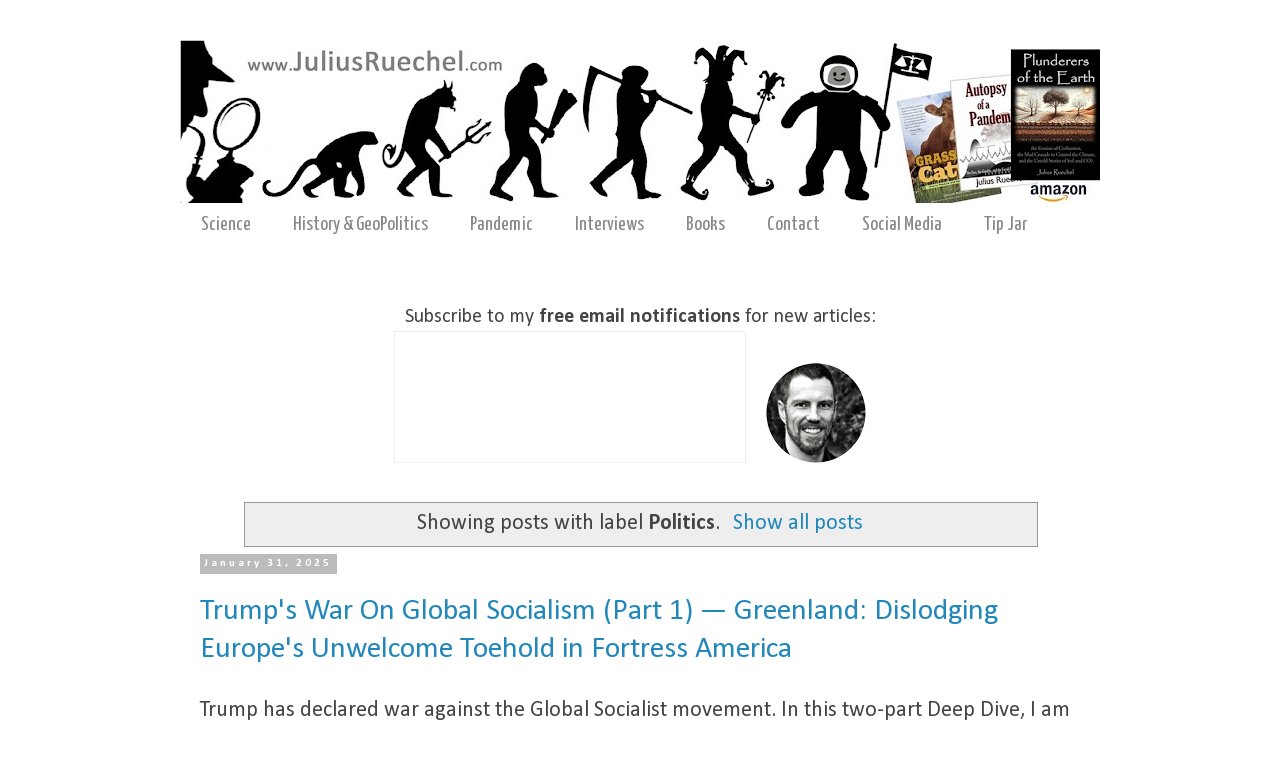

--- FILE ---
content_type: text/html; charset=UTF-8
request_url: https://www.juliusruechel.com/search/label/Politics?m=0
body_size: 32276
content:
<!DOCTYPE html>
<html class='v2' dir='ltr' lang='en' xmlns='http://www.w3.org/1999/xhtml' xmlns:b='http://www.google.com/2005/gml/b' xmlns:data='http://www.google.com/2005/gml/data' xmlns:expr='http://www.google.com/2005/gml/expr'>
<head>
<link href='https://www.blogger.com/static/v1/widgets/335934321-css_bundle_v2.css' rel='stylesheet' type='text/css'/>
<meta content='width=1100' name='viewport'/>
<meta content='PE2Awg5ZDJw93pkMkOCEsbDVXiNBvmDmUuOJuhUX1ys' name='google-site-verification'/>
<meta content='text/html; charset=UTF-8' http-equiv='Content-Type'/>
<meta content='blogger' name='generator'/>
<link href='https://www.juliusruechel.com/favicon.ico' rel='icon' type='image/x-icon'/>
<link href='https://www.juliusruechel.com/search/label/Politics' rel='canonical'/>
<link rel="alternate" type="application/atom+xml" title="Julius Ruechel - Atom" href="https://www.juliusruechel.com/feeds/posts/default" />
<link rel="alternate" type="application/rss+xml" title="Julius Ruechel - RSS" href="https://www.juliusruechel.com/feeds/posts/default?alt=rss" />
<link rel="service.post" type="application/atom+xml" title="Julius Ruechel - Atom" href="https://www.blogger.com/feeds/2072574530568270077/posts/default" />
<link rel="me" href="https://www.blogger.com/profile/03579974659807502772" />
<!--Can't find substitution for tag [blog.ieCssRetrofitLinks]-->
<meta content='Essays about our human journey from the trees to the stars. Topics: archaeology, geopolitics, climate, economics, psychology, geology, civilizations.' name='description'/>
<meta content='https://www.juliusruechel.com/search/label/Politics' property='og:url'/>
<meta content='Julius Ruechel' property='og:title'/>
<meta content='Essays about our human journey from the trees to the stars. Topics: archaeology, geopolitics, climate, economics, psychology, geology, civilizations.' property='og:description'/>
<title>Julius Ruechel: Politics</title>
<style type='text/css'>@font-face{font-family:'Calibri';font-style:normal;font-weight:400;font-display:swap;src:url(//fonts.gstatic.com/l/font?kit=J7afnpV-BGlaFfdAhLEY67FIEjg&skey=a1029226f80653a8&v=v15)format('woff2');unicode-range:U+0000-00FF,U+0131,U+0152-0153,U+02BB-02BC,U+02C6,U+02DA,U+02DC,U+0304,U+0308,U+0329,U+2000-206F,U+20AC,U+2122,U+2191,U+2193,U+2212,U+2215,U+FEFF,U+FFFD;}@font-face{font-family:'Calibri';font-style:normal;font-weight:700;font-display:swap;src:url(//fonts.gstatic.com/l/font?kit=J7aanpV-BGlaFfdAjAo9_pxqHxIZrCE&skey=cd2dd6afe6bf0eb2&v=v15)format('woff2');unicode-range:U+0000-00FF,U+0131,U+0152-0153,U+02BB-02BC,U+02C6,U+02DA,U+02DC,U+0304,U+0308,U+0329,U+2000-206F,U+20AC,U+2122,U+2191,U+2193,U+2212,U+2215,U+FEFF,U+FFFD;}@font-face{font-family:'Yanone Kaffeesatz';font-style:normal;font-weight:400;font-display:swap;src:url(//fonts.gstatic.com/s/yanonekaffeesatz/v32/3y9I6aknfjLm_3lMKjiMgmUUYBs04aUXNxt9gW2LIfto9tWZemGKKHD0VTtItvI.woff2)format('woff2');unicode-range:U+0460-052F,U+1C80-1C8A,U+20B4,U+2DE0-2DFF,U+A640-A69F,U+FE2E-FE2F;}@font-face{font-family:'Yanone Kaffeesatz';font-style:normal;font-weight:400;font-display:swap;src:url(//fonts.gstatic.com/s/yanonekaffeesatz/v32/3y9I6aknfjLm_3lMKjiMgmUUYBs04aUXNxt9gW2LIfto9tWZc2GKKHD0VTtItvI.woff2)format('woff2');unicode-range:U+0301,U+0400-045F,U+0490-0491,U+04B0-04B1,U+2116;}@font-face{font-family:'Yanone Kaffeesatz';font-style:normal;font-weight:400;font-display:swap;src:url(//fonts.gstatic.com/s/yanonekaffeesatz/v32/3y9I6aknfjLm_3lMKjiMgmUUYBs04aUXNxt9gW2LIfto9tWZC2GKKHD0VTtItvI.woff2)format('woff2');unicode-range:U+0302-0303,U+0305,U+0307-0308,U+0310,U+0312,U+0315,U+031A,U+0326-0327,U+032C,U+032F-0330,U+0332-0333,U+0338,U+033A,U+0346,U+034D,U+0391-03A1,U+03A3-03A9,U+03B1-03C9,U+03D1,U+03D5-03D6,U+03F0-03F1,U+03F4-03F5,U+2016-2017,U+2034-2038,U+203C,U+2040,U+2043,U+2047,U+2050,U+2057,U+205F,U+2070-2071,U+2074-208E,U+2090-209C,U+20D0-20DC,U+20E1,U+20E5-20EF,U+2100-2112,U+2114-2115,U+2117-2121,U+2123-214F,U+2190,U+2192,U+2194-21AE,U+21B0-21E5,U+21F1-21F2,U+21F4-2211,U+2213-2214,U+2216-22FF,U+2308-230B,U+2310,U+2319,U+231C-2321,U+2336-237A,U+237C,U+2395,U+239B-23B7,U+23D0,U+23DC-23E1,U+2474-2475,U+25AF,U+25B3,U+25B7,U+25BD,U+25C1,U+25CA,U+25CC,U+25FB,U+266D-266F,U+27C0-27FF,U+2900-2AFF,U+2B0E-2B11,U+2B30-2B4C,U+2BFE,U+3030,U+FF5B,U+FF5D,U+1D400-1D7FF,U+1EE00-1EEFF;}@font-face{font-family:'Yanone Kaffeesatz';font-style:normal;font-weight:400;font-display:swap;src:url(//fonts.gstatic.com/s/yanonekaffeesatz/v32/3y9I6aknfjLm_3lMKjiMgmUUYBs04aUXNxt9gW2LIfto9tWZGWGKKHD0VTtItvI.woff2)format('woff2');unicode-range:U+0001-000C,U+000E-001F,U+007F-009F,U+20DD-20E0,U+20E2-20E4,U+2150-218F,U+2190,U+2192,U+2194-2199,U+21AF,U+21E6-21F0,U+21F3,U+2218-2219,U+2299,U+22C4-22C6,U+2300-243F,U+2440-244A,U+2460-24FF,U+25A0-27BF,U+2800-28FF,U+2921-2922,U+2981,U+29BF,U+29EB,U+2B00-2BFF,U+4DC0-4DFF,U+FFF9-FFFB,U+10140-1018E,U+10190-1019C,U+101A0,U+101D0-101FD,U+102E0-102FB,U+10E60-10E7E,U+1D2C0-1D2D3,U+1D2E0-1D37F,U+1F000-1F0FF,U+1F100-1F1AD,U+1F1E6-1F1FF,U+1F30D-1F30F,U+1F315,U+1F31C,U+1F31E,U+1F320-1F32C,U+1F336,U+1F378,U+1F37D,U+1F382,U+1F393-1F39F,U+1F3A7-1F3A8,U+1F3AC-1F3AF,U+1F3C2,U+1F3C4-1F3C6,U+1F3CA-1F3CE,U+1F3D4-1F3E0,U+1F3ED,U+1F3F1-1F3F3,U+1F3F5-1F3F7,U+1F408,U+1F415,U+1F41F,U+1F426,U+1F43F,U+1F441-1F442,U+1F444,U+1F446-1F449,U+1F44C-1F44E,U+1F453,U+1F46A,U+1F47D,U+1F4A3,U+1F4B0,U+1F4B3,U+1F4B9,U+1F4BB,U+1F4BF,U+1F4C8-1F4CB,U+1F4D6,U+1F4DA,U+1F4DF,U+1F4E3-1F4E6,U+1F4EA-1F4ED,U+1F4F7,U+1F4F9-1F4FB,U+1F4FD-1F4FE,U+1F503,U+1F507-1F50B,U+1F50D,U+1F512-1F513,U+1F53E-1F54A,U+1F54F-1F5FA,U+1F610,U+1F650-1F67F,U+1F687,U+1F68D,U+1F691,U+1F694,U+1F698,U+1F6AD,U+1F6B2,U+1F6B9-1F6BA,U+1F6BC,U+1F6C6-1F6CF,U+1F6D3-1F6D7,U+1F6E0-1F6EA,U+1F6F0-1F6F3,U+1F6F7-1F6FC,U+1F700-1F7FF,U+1F800-1F80B,U+1F810-1F847,U+1F850-1F859,U+1F860-1F887,U+1F890-1F8AD,U+1F8B0-1F8BB,U+1F8C0-1F8C1,U+1F900-1F90B,U+1F93B,U+1F946,U+1F984,U+1F996,U+1F9E9,U+1FA00-1FA6F,U+1FA70-1FA7C,U+1FA80-1FA89,U+1FA8F-1FAC6,U+1FACE-1FADC,U+1FADF-1FAE9,U+1FAF0-1FAF8,U+1FB00-1FBFF;}@font-face{font-family:'Yanone Kaffeesatz';font-style:normal;font-weight:400;font-display:swap;src:url(//fonts.gstatic.com/s/yanonekaffeesatz/v32/3y9I6aknfjLm_3lMKjiMgmUUYBs04aUXNxt9gW2LIfto9tWZeGGKKHD0VTtItvI.woff2)format('woff2');unicode-range:U+0102-0103,U+0110-0111,U+0128-0129,U+0168-0169,U+01A0-01A1,U+01AF-01B0,U+0300-0301,U+0303-0304,U+0308-0309,U+0323,U+0329,U+1EA0-1EF9,U+20AB;}@font-face{font-family:'Yanone Kaffeesatz';font-style:normal;font-weight:400;font-display:swap;src:url(//fonts.gstatic.com/s/yanonekaffeesatz/v32/3y9I6aknfjLm_3lMKjiMgmUUYBs04aUXNxt9gW2LIfto9tWZeWGKKHD0VTtItvI.woff2)format('woff2');unicode-range:U+0100-02BA,U+02BD-02C5,U+02C7-02CC,U+02CE-02D7,U+02DD-02FF,U+0304,U+0308,U+0329,U+1D00-1DBF,U+1E00-1E9F,U+1EF2-1EFF,U+2020,U+20A0-20AB,U+20AD-20C0,U+2113,U+2C60-2C7F,U+A720-A7FF;}@font-face{font-family:'Yanone Kaffeesatz';font-style:normal;font-weight:400;font-display:swap;src:url(//fonts.gstatic.com/s/yanonekaffeesatz/v32/3y9I6aknfjLm_3lMKjiMgmUUYBs04aUXNxt9gW2LIfto9tWZd2GKKHD0VTtI.woff2)format('woff2');unicode-range:U+0000-00FF,U+0131,U+0152-0153,U+02BB-02BC,U+02C6,U+02DA,U+02DC,U+0304,U+0308,U+0329,U+2000-206F,U+20AC,U+2122,U+2191,U+2193,U+2212,U+2215,U+FEFF,U+FFFD;}</style>
<style id='page-skin-1' type='text/css'><!--
/*
-----------------------------------------------
Blogger Template Style
Name:     Simple
Designer: Blogger
URL:      www.blogger.com
----------------------------------------------- */
/* Variable definitions
====================
<Variable name="keycolor" description="Main Color" type="color" default="#66bbdd"/>
<Group description="Page Text" selector="body">
<Variable name="body.font" description="Font" type="font"
default="normal normal 12px Arial, Tahoma, Helvetica, FreeSans, sans-serif"/>
<Variable name="body.text.color" description="Text Color" type="color" default="#222222"/>
</Group>
<Group description="Backgrounds" selector=".body-fauxcolumns-outer">
<Variable name="body.background.color" description="Outer Background" type="color" default="#66bbdd"/>
<Variable name="content.background.color" description="Main Background" type="color" default="#ffffff"/>
<Variable name="header.background.color" description="Header Background" type="color" default="transparent"/>
</Group>
<Group description="Links" selector=".main-outer">
<Variable name="link.color" description="Link Color" type="color" default="#2288bb"/>
<Variable name="link.visited.color" description="Visited Color" type="color" default="#888888"/>
<Variable name="link.hover.color" description="Hover Color" type="color" default="#33aaff"/>
</Group>
<Group description="Blog Title" selector=".header h1">
<Variable name="header.font" description="Font" type="font"
default="normal normal 60px Arial, Tahoma, Helvetica, FreeSans, sans-serif"/>
<Variable name="header.text.color" description="Title Color" type="color" default="#3399bb" />
</Group>
<Group description="Blog Description" selector=".header .description">
<Variable name="description.text.color" description="Description Color" type="color"
default="#777777" />
</Group>
<Group description="Tabs Text" selector=".tabs-inner .widget li a">
<Variable name="tabs.font" description="Font" type="font"
default="normal normal 14px Arial, Tahoma, Helvetica, FreeSans, sans-serif"/>
<Variable name="tabs.text.color" description="Text Color" type="color" default="#999999"/>
<Variable name="tabs.selected.text.color" description="Selected Color" type="color" default="#000000"/>
</Group>
<Group description="Tabs Background" selector=".tabs-outer .PageList">
<Variable name="tabs.background.color" description="Background Color" type="color" default="#f5f5f5"/>
<Variable name="tabs.selected.background.color" description="Selected Color" type="color" default="#eeeeee"/>
</Group>
<Group description="Post Title" selector="h3.post-title, .comments h4">
<Variable name="post.title.font" description="Font" type="font"
default="normal normal 22px Arial, Tahoma, Helvetica, FreeSans, sans-serif"/>
</Group>
<Group description="Date Header" selector=".date-header">
<Variable name="date.header.color" description="Text Color" type="color"
default="#444444"/>
<Variable name="date.header.background.color" description="Background Color" type="color"
default="transparent"/>
<Variable name="date.header.font" description="Text Font" type="font"
default="normal bold 11px Arial, Tahoma, Helvetica, FreeSans, sans-serif"/>
<Variable name="date.header.padding" description="Date Header Padding" type="string" default="inherit"/>
<Variable name="date.header.letterspacing" description="Date Header Letter Spacing" type="string" default="inherit"/>
<Variable name="date.header.margin" description="Date Header Margin" type="string" default="inherit"/>
</Group>
<Group description="Post Footer" selector=".post-footer">
<Variable name="post.footer.text.color" description="Text Color" type="color" default="#666666"/>
<Variable name="post.footer.background.color" description="Background Color" type="color"
default="#f9f9f9"/>
<Variable name="post.footer.border.color" description="Shadow Color" type="color" default="#eeeeee"/>
</Group>
<Group description="Gadgets" selector="h2">
<Variable name="widget.title.font" description="Title Font" type="font"
default="normal bold 11px Arial, Tahoma, Helvetica, FreeSans, sans-serif"/>
<Variable name="widget.title.text.color" description="Title Color" type="color" default="#000000"/>
<Variable name="widget.alternate.text.color" description="Alternate Color" type="color" default="#999999"/>
</Group>
<Group description="Images" selector=".main-inner">
<Variable name="image.background.color" description="Background Color" type="color" default="#ffffff"/>
<Variable name="image.border.color" description="Border Color" type="color" default="#eeeeee"/>
<Variable name="image.text.color" description="Caption Text Color" type="color" default="#444444"/>
</Group>
<Group description="Accents" selector=".content-inner">
<Variable name="body.rule.color" description="Separator Line Color" type="color" default="#eeeeee"/>
<Variable name="tabs.border.color" description="Tabs Border Color" type="color" default="transparent"/>
</Group>
<Variable name="body.background" description="Body Background" type="background"
color="#ffffff" default="$(color) none repeat scroll top left"/>
<Variable name="body.background.override" description="Body Background Override" type="string" default=""/>
<Variable name="body.background.gradient.cap" description="Body Gradient Cap" type="url"
default="url(https://resources.blogblog.com/blogblog/data/1kt/simple/gradients_light.png)"/>
<Variable name="body.background.gradient.tile" description="Body Gradient Tile" type="url"
default="url(https://resources.blogblog.com/blogblog/data/1kt/simple/body_gradient_tile_light.png)"/>
<Variable name="content.background.color.selector" description="Content Background Color Selector" type="string" default=".content-inner"/>
<Variable name="content.padding" description="Content Padding" type="length" default="10px" min="0" max="100px"/>
<Variable name="content.padding.horizontal" description="Content Horizontal Padding" type="length" default="10px" min="0" max="100px"/>
<Variable name="content.shadow.spread" description="Content Shadow Spread" type="length" default="40px" min="0" max="100px"/>
<Variable name="content.shadow.spread.webkit" description="Content Shadow Spread (WebKit)" type="length" default="5px" min="0" max="100px"/>
<Variable name="content.shadow.spread.ie" description="Content Shadow Spread (IE)" type="length" default="10px" min="0" max="100px"/>
<Variable name="main.border.width" description="Main Border Width" type="length" default="0" min="0" max="10px"/>
<Variable name="header.background.gradient" description="Header Gradient" type="url" default="none"/>
<Variable name="header.shadow.offset.left" description="Header Shadow Offset Left" type="length" default="-1px" min="-50px" max="50px"/>
<Variable name="header.shadow.offset.top" description="Header Shadow Offset Top" type="length" default="-1px" min="-50px" max="50px"/>
<Variable name="header.shadow.spread" description="Header Shadow Spread" type="length" default="1px" min="0" max="100px"/>
<Variable name="header.padding" description="Header Padding" type="length" default="30px" min="0" max="100px"/>
<Variable name="header.border.size" description="Header Border Size" type="length" default="1px" min="0" max="10px"/>
<Variable name="header.bottom.border.size" description="Header Bottom Border Size" type="length" default="1px" min="0" max="10px"/>
<Variable name="header.border.horizontalsize" description="Header Horizontal Border Size" type="length" default="0" min="0" max="10px"/>
<Variable name="description.text.size" description="Description Text Size" type="string" default="140%"/>
<Variable name="tabs.margin.top" description="Tabs Margin Top" type="length" default="0" min="0" max="100px"/>
<Variable name="tabs.margin.side" description="Tabs Side Margin" type="length" default="30px" min="0" max="100px"/>
<Variable name="tabs.background.gradient" description="Tabs Background Gradient" type="url"
default="url(https://resources.blogblog.com/blogblog/data/1kt/simple/gradients_light.png)"/>
<Variable name="tabs.border.width" description="Tabs Border Width" type="length" default="1px" min="0" max="10px"/>
<Variable name="tabs.bevel.border.width" description="Tabs Bevel Border Width" type="length" default="1px" min="0" max="10px"/>
<Variable name="post.margin.bottom" description="Post Bottom Margin" type="length" default="25px" min="0" max="100px"/>
<Variable name="image.border.small.size" description="Image Border Small Size" type="length" default="2px" min="0" max="10px"/>
<Variable name="image.border.large.size" description="Image Border Large Size" type="length" default="5px" min="0" max="10px"/>
<Variable name="page.width.selector" description="Page Width Selector" type="string" default=".region-inner"/>
<Variable name="page.width" description="Page Width" type="string" default="auto"/>
<Variable name="main.section.margin" description="Main Section Margin" type="length" default="15px" min="0" max="100px"/>
<Variable name="main.padding" description="Main Padding" type="length" default="15px" min="0" max="100px"/>
<Variable name="main.padding.top" description="Main Padding Top" type="length" default="30px" min="0" max="100px"/>
<Variable name="main.padding.bottom" description="Main Padding Bottom" type="length" default="30px" min="0" max="100px"/>
<Variable name="paging.background"
color="#ffffff"
description="Background of blog paging area" type="background"
default="transparent none no-repeat scroll top center"/>
<Variable name="footer.bevel" description="Bevel border length of footer" type="length" default="0" min="0" max="10px"/>
<Variable name="mobile.background.overlay" description="Mobile Background Overlay" type="string"
default="transparent none repeat scroll top left"/>
<Variable name="mobile.background.size" description="Mobile Background Size" type="string" default="auto"/>
<Variable name="mobile.button.color" description="Mobile Button Color" type="color" default="#ffffff" />
<Variable name="startSide" description="Side where text starts in blog language" type="automatic" default="left"/>
<Variable name="endSide" description="Side where text ends in blog language" type="automatic" default="right"/>
*/
/* Content
----------------------------------------------- */
body {
font: normal normal 20px Calibri;
color: #444444;
background: #ffffff none repeat scroll top left;
padding: 0 0 0 0;
}
html body .region-inner {
min-width: 0;
max-width: 100%;
width: auto;
}
h2 {
font-size: 22px;
}
a:link {
text-decoration:none;
color: #2288bb;
}
a:visited {
text-decoration:none;
color: #888888;
}
a:hover {
text-decoration:underline;
color: #33aaff;
}
.body-fauxcolumn-outer .fauxcolumn-inner {
background: transparent none repeat scroll top left;
_background-image: none;
}
.body-fauxcolumn-outer .cap-top {
position: absolute;
z-index: 1;
height: 400px;
width: 100%;
}
.body-fauxcolumn-outer .cap-top .cap-left {
width: 100%;
background: transparent none repeat-x scroll top left;
_background-image: none;
}
.content-outer {
-moz-box-shadow: 0 0 0 rgba(0, 0, 0, .15);
-webkit-box-shadow: 0 0 0 rgba(0, 0, 0, .15);
-goog-ms-box-shadow: 0 0 0 #333333;
box-shadow: 0 0 0 rgba(0, 0, 0, .15);
margin-bottom: 1px;
}
.content-inner {
padding: 10px 40px;
}
.content-inner {
background-color: #ffffff;
}
/* Header
----------------------------------------------- */
.header-outer {
background: transparent none repeat-x scroll 0 -400px;
_background-image: none;
}
.Header h1 {
font: normal normal 40px Calibri;
color: #000000;
text-shadow: 0 0 0 rgba(0, 0, 0, .2);
}
.Header h1 a {
color: #000000;
}
.Header .description {
font-size: 18px;
color: #000000;
}
.header-inner .Header .titlewrapper {
padding: 22px 0;
}
.header-inner .Header .descriptionwrapper {
padding: 0 0;
}
/* Tabs
----------------------------------------------- */
.tabs-inner .section:first-child {
border-top: 0 solid rgba(0, 0, 0, 0);
}
.tabs-inner .section:first-child ul {
margin-top: -1px;
border-top: 1px solid rgba(0, 0, 0, 0);
border-left: 1px solid rgba(0, 0, 0, 0);
border-right: 1px solid rgba(0, 0, 0, 0);
}
.tabs-inner .widget ul {
background: transparent none repeat-x scroll 0 -800px;
_background-image: none;
border-bottom: 1px solid rgba(0, 0, 0, 0);
margin-top: 0;
margin-left: -30px;
margin-right: -30px;
}
.tabs-inner .widget li a {
display: inline-block;
padding: .6em 1em;
font: normal normal 20px Yanone Kaffeesatz;
color: #888888;
border-left: 1px solid #ffffff;
border-right: 1px solid rgba(0, 0, 0, 0);
}
.tabs-inner .widget li:first-child a {
border-left: none;
}
.tabs-inner .widget li.selected a, .tabs-inner .widget li a:hover {
color: #ffffff;
background-color: #555555;
text-decoration: none;
}
/* Columns
----------------------------------------------- */
.main-outer {
border-top: 0 solid transparent;
}
.fauxcolumn-left-outer .fauxcolumn-inner {
border-right: 1px solid transparent;
}
.fauxcolumn-right-outer .fauxcolumn-inner {
border-left: 1px solid transparent;
}
/* Headings
----------------------------------------------- */
div.widget > h2,
div.widget h2.title {
margin: 0 0 1em 0;
font: normal bold 20px Calibri;
color: #000000;
}
/* Widgets
----------------------------------------------- */
.widget .zippy {
color: #999999;
text-shadow: 2px 2px 1px rgba(0, 0, 0, .1);
}
.widget .popular-posts ul {
list-style: none;
}
/* Posts
----------------------------------------------- */
h2.date-header {
font: normal bold 11px Calibri;
}
.date-header span {
background-color: #bbbbbb;
color: #ffffff;
padding: 0.4em;
letter-spacing: 3px;
margin: inherit;
}
.main-inner {
padding-top: 35px;
padding-bottom: 65px;
}
.main-inner .column-center-inner {
padding: 0 0;
}
.main-inner .column-center-inner .section {
margin: 0 1em;
}
.post {
margin: 0 0 45px 0;
}
h3.post-title, .comments h4 {
font: normal normal 30px Calibri;
margin: .75em 0 0;
}
.post-body {
font-size: 110%;
line-height: 1.4;
position: relative;
}
.post-body img, .post-body .tr-caption-container, .Profile img, .Image img,
.BlogList .item-thumbnail img {
padding: 2px;
background: #ffffff;
border: 1px solid #eeeeee;
-moz-box-shadow: 1px 1px 5px rgba(0, 0, 0, .1);
-webkit-box-shadow: 1px 1px 5px rgba(0, 0, 0, .1);
box-shadow: 1px 1px 5px rgba(0, 0, 0, .1);
}
.post-body img, .post-body .tr-caption-container {
padding: 5px;
}
.post-body .tr-caption-container {
color: #666666;
}
.post-body .tr-caption-container img {
padding: 0;
background: transparent;
border: none;
-moz-box-shadow: 0 0 0 rgba(0, 0, 0, .1);
-webkit-box-shadow: 0 0 0 rgba(0, 0, 0, .1);
box-shadow: 0 0 0 rgba(0, 0, 0, .1);
}
.post-header {
margin: 0 0 1.5em;
line-height: 1.6;
font-size: 90%;
}
.post-footer {
margin: 20px -2px 0;
padding: 5px 10px;
color: #666666;
background-color: #eeeeee;
border-bottom: 1px solid #eeeeee;
line-height: 1.6;
font-size: 90%;
}
#comments .comment-author {
padding-top: 1.5em;
border-top: 1px solid transparent;
background-position: 0 1.5em;
}
#comments .comment-author:first-child {
padding-top: 0;
border-top: none;
}
.avatar-image-container {
margin: .2em 0 0;
}
#comments .avatar-image-container img {
border: 1px solid #eeeeee;
}
/* Comments
----------------------------------------------- */
.comments .comments-content .icon.blog-author {
background-repeat: no-repeat;
background-image: url([data-uri]);
}
.comments .comments-content .loadmore a {
border-top: 1px solid #999999;
border-bottom: 1px solid #999999;
}
.comments .comment-thread.inline-thread {
background-color: #eeeeee;
}
.comments .continue {
border-top: 2px solid #999999;
}
/* Accents
---------------------------------------------- */
.section-columns td.columns-cell {
border-left: 1px solid transparent;
}
.blog-pager {
background: transparent url(https://resources.blogblog.com/blogblog/data/1kt/simple/paging_dot.png) repeat-x scroll top center;
}
.blog-pager-older-link, .home-link,
.blog-pager-newer-link {
background-color: #ffffff;
padding: 5px;
}
.footer-outer {
border-top: 1px dashed #bbbbbb;
}
/* Mobile
----------------------------------------------- */
body.mobile  {
background-size: auto;
}
.mobile .body-fauxcolumn-outer {
background: transparent none repeat scroll top left;
}
.mobile .body-fauxcolumn-outer .cap-top {
background-size: 100% auto;
}
.mobile .content-outer {
-webkit-box-shadow: 0 0 3px rgba(0, 0, 0, .15);
box-shadow: 0 0 3px rgba(0, 0, 0, .15);
}
.mobile .tabs-inner .widget ul {
margin-left: 0;
margin-right: 0;
}
.mobile .post {
margin: 0;
}
.mobile .main-inner .column-center-inner .section {
margin: 0;
}
.mobile .date-header span {
padding: 0.1em 10px;
margin: 0 -10px;
}
.mobile h3.post-title {
margin: 0;
}
.mobile .blog-pager {
background: transparent none no-repeat scroll top center;
}
.mobile .footer-outer {
border-top: none;
}
.mobile .main-inner, .mobile .footer-inner {
background-color: #ffffff;
}
.mobile-index-contents {
color: #444444;
}
.mobile-link-button {
background-color: #2288bb;
}
.mobile-link-button a:link, .mobile-link-button a:visited {
color: #ffffff;
}
.mobile .tabs-inner .section:first-child {
border-top: none;
}
.mobile .tabs-inner .PageList .widget-content {
background-color: #555555;
color: #ffffff;
border-top: 1px solid rgba(0, 0, 0, 0);
border-bottom: 1px solid rgba(0, 0, 0, 0);
}
.mobile .tabs-inner .PageList .widget-content .pagelist-arrow {
border-left: 1px solid rgba(0, 0, 0, 0);
}
#Attribution1{
display:none !important;}
--></style>
<style id='template-skin-1' type='text/css'><!--
body {
min-width: 1000px;
}
.content-outer, .content-fauxcolumn-outer, .region-inner {
min-width: 1000px;
max-width: 1000px;
_width: 1000px;
}
.main-inner .columns {
padding-left: 0px;
padding-right: 0px;
}
.main-inner .fauxcolumn-center-outer {
left: 0px;
right: 0px;
/* IE6 does not respect left and right together */
_width: expression(this.parentNode.offsetWidth -
parseInt("0px") -
parseInt("0px") + 'px');
}
.main-inner .fauxcolumn-left-outer {
width: 0px;
}
.main-inner .fauxcolumn-right-outer {
width: 0px;
}
.main-inner .column-left-outer {
width: 0px;
right: 100%;
margin-left: -0px;
}
.main-inner .column-right-outer {
width: 0px;
margin-right: -0px;
}
#layout {
min-width: 0;
}
#layout .content-outer {
min-width: 0;
width: 800px;
}
#layout .region-inner {
min-width: 0;
width: auto;
}
body#layout div.add_widget {
padding: 8px;
}
body#layout div.add_widget a {
margin-left: 32px;
}
--></style>
<script type='text/javascript'>
        (function(i,s,o,g,r,a,m){i['GoogleAnalyticsObject']=r;i[r]=i[r]||function(){
        (i[r].q=i[r].q||[]).push(arguments)},i[r].l=1*new Date();a=s.createElement(o),
        m=s.getElementsByTagName(o)[0];a.async=1;a.src=g;m.parentNode.insertBefore(a,m)
        })(window,document,'script','https://www.google-analytics.com/analytics.js','ga');
        ga('create', 'UA-195678945-1', 'auto', 'blogger');
        ga('blogger.send', 'pageview');
      </script>
<!-- Twitter Card -->
<meta content='summary_large_image' name='twitter:card'/>
<meta content='@JuliusRuechel' name='twitter:site'/>
<meta content='@JuliusRuechel' name='twitter:creator'/>
<!-- End Twitter Card -->
<!-- Adsense Script -->
<script async='async' crossorigin='anonymous' src='https://pagead2.googlesyndication.com/pagead/js/adsbygoogle.js?client=ca-pub-5703375034160612'></script>
<!-- End Adsense Script -->
<!-- Global site tag (gtag.js) - Google Analytics -->
<script async='async' src='https://www.googletagmanager.com/gtag/js?id=G-D65R8BJ24Z'></script>
<script>
  window.dataLayer = window.dataLayer || [];
  function gtag(){dataLayer.push(arguments);}
  gtag('js', new Date());

  gtag('config', 'G-D65R8BJ24Z');
</script>
<!-- End Google Analytics Script -->
<link href='https://www.blogger.com/dyn-css/authorization.css?targetBlogID=2072574530568270077&amp;zx=c7c5c71f-ef7d-457c-9318-24e851fd76b9' media='none' onload='if(media!=&#39;all&#39;)media=&#39;all&#39;' rel='stylesheet'/><noscript><link href='https://www.blogger.com/dyn-css/authorization.css?targetBlogID=2072574530568270077&amp;zx=c7c5c71f-ef7d-457c-9318-24e851fd76b9' rel='stylesheet'/></noscript>
<meta name='google-adsense-platform-account' content='ca-host-pub-1556223355139109'/>
<meta name='google-adsense-platform-domain' content='blogspot.com'/>

<script async src="https://pagead2.googlesyndication.com/pagead/js/adsbygoogle.js?client=ca-pub-5703375034160612&host=ca-host-pub-1556223355139109" crossorigin="anonymous"></script>

<!-- data-ad-client=ca-pub-5703375034160612 -->

</head>
<body class='loading'>
<div class='navbar no-items section' id='navbar' name='Navbar'>
</div>
<div itemscope='itemscope' itemtype='http://schema.org/Blog' style='display: none;'>
<meta content='Julius Ruechel' itemprop='name'/>
<meta content='Essays about our human journey from the trees to the stars. Topics: archaeology, geopolitics, climate, economics, psychology, geology, civilizations.' itemprop='description'/>
</div>
<div class='body-fauxcolumns'>
<div class='fauxcolumn-outer body-fauxcolumn-outer'>
<div class='cap-top'>
<div class='cap-left'></div>
<div class='cap-right'></div>
</div>
<div class='fauxborder-left'>
<div class='fauxborder-right'></div>
<div class='fauxcolumn-inner'>
</div>
</div>
<div class='cap-bottom'>
<div class='cap-left'></div>
<div class='cap-right'></div>
</div>
</div>
</div>
<div class='content'>
<div class='content-fauxcolumns'>
<div class='fauxcolumn-outer content-fauxcolumn-outer'>
<div class='cap-top'>
<div class='cap-left'></div>
<div class='cap-right'></div>
</div>
<div class='fauxborder-left'>
<div class='fauxborder-right'></div>
<div class='fauxcolumn-inner'>
</div>
</div>
<div class='cap-bottom'>
<div class='cap-left'></div>
<div class='cap-right'></div>
</div>
</div>
</div>
<div class='content-outer'>
<div class='content-cap-top cap-top'>
<div class='cap-left'></div>
<div class='cap-right'></div>
</div>
<div class='fauxborder-left content-fauxborder-left'>
<div class='fauxborder-right content-fauxborder-right'></div>
<div class='content-inner'>
<header>
<div class='header-outer'>
<div class='header-cap-top cap-top'>
<div class='cap-left'></div>
<div class='cap-right'></div>
</div>
<div class='fauxborder-left header-fauxborder-left'>
<div class='fauxborder-right header-fauxborder-right'></div>
<div class='region-inner header-inner'>
<div class='header section' id='header' name='Header'><div class='widget Header' data-version='1' id='Header1'>
<div id='header-inner'>
<a href='https://www.juliusruechel.com/?m=0' style='display: block'>
<img alt='Julius Ruechel' height='163px; ' id='Header1_headerimg' src='https://blogger.googleusercontent.com/img/a/AVvXsEgm5pDwA2tYZoIj8WIWDGER41iGbja5mn0CnhRr62ODAi5a5NQqSQd46XLj6ym_L8e0LWsQJ2Fb2LGazbL4S1aru9u4S-iwxiSK8LDjbsrkduq3VVy3K9IyeNbRKXh1vnpTu0g_tj9TbP9JPkT3Dm_7_7d9gIGkQXt_FHAP9rOLiGEw07kve8G93N6LPmFn=s920' style='display: block' width='920px; '/>
</a>
</div>
</div></div>
</div>
</div>
<div class='header-cap-bottom cap-bottom'>
<div class='cap-left'></div>
<div class='cap-right'></div>
</div>
</div>
</header>
<div class='tabs-outer'>
<div class='tabs-cap-top cap-top'>
<div class='cap-left'></div>
<div class='cap-right'></div>
</div>
<div class='fauxborder-left tabs-fauxborder-left'>
<div class='fauxborder-right tabs-fauxborder-right'></div>
<div class='region-inner tabs-inner'>
<div class='tabs section' id='crosscol' name='Cross-Column'><div class='widget PageList' data-version='1' id='PageList2'>
<h2>Pages</h2>
<div class='widget-content'>
<ul>
<li>
<a href='https://www.juliusruechel.com/p/archaeology.html?m=0'>Science</a>
</li>
<li>
<a href='https://www.juliusruechel.com/p/rights-freedoms.html?m=0'>History &amp; GeoPolitics</a>
</li>
<li>
<a href='https://www.juliusruechel.com/p/covid-19.html?m=0'>Pandemic</a>
</li>
<li>
<a href='https://www.juliusruechel.com/p/interviews.html?m=0'>Interviews</a>
</li>
<li>
<a href='https://www.juliusruechel.com/p/blog-page.html?m=0'>Books</a>
</li>
<li>
<a href='https://www.juliusruechel.com/p/contact.html?m=0'>Contact</a>
</li>
<li>
<a href='https://www.juliusruechel.com/p/on-social-media.html?m=0'>Social Media</a>
</li>
<li>
<a href='https://www.juliusruechel.com/p/tip-jar.html?m=0'>Tip Jar</a>
</li>
</ul>
<div class='clear'></div>
</div>
</div></div>
<div class='tabs no-items section' id='crosscol-overflow' name='Cross-Column 2'></div>
</div>
</div>
<div class='tabs-cap-bottom cap-bottom'>
<div class='cap-left'></div>
<div class='cap-right'></div>
</div>
</div>
<div class='main-outer'>
<div class='main-cap-top cap-top'>
<div class='cap-left'></div>
<div class='cap-right'></div>
</div>
<div class='fauxborder-left main-fauxborder-left'>
<div class='fauxborder-right main-fauxborder-right'></div>
<div class='region-inner main-inner'>
<div class='columns fauxcolumns'>
<div class='fauxcolumn-outer fauxcolumn-center-outer'>
<div class='cap-top'>
<div class='cap-left'></div>
<div class='cap-right'></div>
</div>
<div class='fauxborder-left'>
<div class='fauxborder-right'></div>
<div class='fauxcolumn-inner'>
</div>
</div>
<div class='cap-bottom'>
<div class='cap-left'></div>
<div class='cap-right'></div>
</div>
</div>
<div class='fauxcolumn-outer fauxcolumn-left-outer'>
<div class='cap-top'>
<div class='cap-left'></div>
<div class='cap-right'></div>
</div>
<div class='fauxborder-left'>
<div class='fauxborder-right'></div>
<div class='fauxcolumn-inner'>
</div>
</div>
<div class='cap-bottom'>
<div class='cap-left'></div>
<div class='cap-right'></div>
</div>
</div>
<div class='fauxcolumn-outer fauxcolumn-right-outer'>
<div class='cap-top'>
<div class='cap-left'></div>
<div class='cap-right'></div>
</div>
<div class='fauxborder-left'>
<div class='fauxborder-right'></div>
<div class='fauxcolumn-inner'>
</div>
</div>
<div class='cap-bottom'>
<div class='cap-left'></div>
<div class='cap-right'></div>
</div>
</div>
<!-- corrects IE6 width calculation -->
<div class='columns-inner'>
<div class='column-center-outer'>
<div class='column-center-inner'>
<div class='main section' id='main' name='Main'><div class='widget HTML' data-version='1' id='HTML8'>
<div class='widget-content'>
<p style="text-align: center;">Subscribe to my <span style="font-weight: bold;">free email notifications</span> for new articles:<br /><iframe frameborder="0" height="130" scrolling="no" src="https://juliusruechel.substack.com/embed" style="background: white; border: 1px solid #EEE;" width="350"></iframe><a href="https://blogger.googleusercontent.com/img/b/R29vZ2xl/AVvXsEgclLOduzL7zPQczdlBMkWnzVqIVO03q4GL35D0wFXfISbQmAZqI6dcoiwTo4nOVQFvDsZKbqEXnSwvYUyXO2NYEW4iHI9bvFFSK-hugZxjL1fOKMyG6dlVcQhQYyxMSy5MJ8JNmHAZwvHE/s100/contact-form-avatar-small.png" style="margin-left: 1em; margin-right: 1em;"><img border="0" data-original-height="100" data-original-width="100" src="https://blogger.googleusercontent.com/img/b/R29vZ2xl/AVvXsEgclLOduzL7zPQczdlBMkWnzVqIVO03q4GL35D0wFXfISbQmAZqI6dcoiwTo4nOVQFvDsZKbqEXnSwvYUyXO2NYEW4iHI9bvFFSK-hugZxjL1fOKMyG6dlVcQhQYyxMSy5MJ8JNmHAZwvHE/s0/contact-form-avatar-small.png" / /></a></p>
</div>
<div class='clear'></div>
</div>
<div class='widget Blog' data-version='1' id='Blog1'>
<div class='blog-posts hfeed'>
<div class='status-msg-wrap'>
<div class='status-msg-body'>
Showing posts with label <b>Politics</b>. <a href="https://www.juliusruechel.com/">Show all posts</a>
</div>
<div class='status-msg-border'>
<div class='status-msg-bg'>
<div class='status-msg-hidden'>Showing posts with label <b>Politics</b>. <a href="https://www.juliusruechel.com/">Show all posts</a></div>
</div>
</div>
</div>
<div style='clear: both;'></div>

          <div class="date-outer">
        
<h2 class='date-header'><span>January 31, 2025</span></h2>

          <div class="date-posts">
        
<div class='post-outer'>
<div class='post hentry uncustomized-post-template' itemprop='blogPost' itemscope='itemscope' itemtype='http://schema.org/BlogPosting'>
<meta content='https://blogger.googleusercontent.com/img/b/R29vZ2xl/AVvXsEgYot-H0SK6uapEo3GZVVasdxzw1SPkww1Ns8fhoWW2gPxO7lZvHiaInIHr4pORY0q8rHU_fbA5hL7v9Lyoj_k7_rz8f_DsOPziUbNd-F8lXsK3rpqc6iNGosn_sOYkoxOHvRjlU6Se01r0497nRXxMe5WOFrgerrn58NkMFUdm7KSTU1vWgUY3rAheoN8/w386-h400/essay-X.jpg' itemprop='image_url'/>
<meta content='2072574530568270077' itemprop='blogId'/>
<meta content='2656134674960934265' itemprop='postId'/>
<a name='2656134674960934265'></a>
<h3 class='post-title entry-title' itemprop='name'>
<a href='https://www.juliusruechel.com/2025/01/trumps-war-on-global-socialism-part-1.html?m=0'>Trump's War On Global Socialism (Part 1) &#8212; Greenland: Dislodging Europe's Unwelcome Toehold in Fortress America</a>
</h3>
<div class='post-header'>
<div class='post-header-line-1'></div>
</div>
<div class='post-body entry-content' id='post-body-2656134674960934265' itemprop='articleBody'>
<p>Trump has declared war against the Global Socialist movement. In this two-part Deep Dive, I am going to lay out the map of what is to come as Trump sets out to build Fortress America and purge the globalist ideology from its shores.</p><p>His opening volley, even before he took office, was to declare his intention to annex Greenland and Canada. As you shall soon see as this essay progresses, these are not just peripheral distractions but are actually two of the most important cornerstones of his strategy to confront the evil belief system that is tearing Western Civilization apart.</p><p>Pour yourself a cup of tea and find a comfortable place to read &#8212; I promise this Deep Dive is going to take you into truly uncharted waters.</p><p><a href="https://juliusruechel.substack.com/p/trumps-war-on-global-socialism-part" target="_blank">Continue reading on Substack</a></p><div class="separator" style="clear: both; text-align: center;"><a href="https://blogger.googleusercontent.com/img/b/R29vZ2xl/AVvXsEgYot-H0SK6uapEo3GZVVasdxzw1SPkww1Ns8fhoWW2gPxO7lZvHiaInIHr4pORY0q8rHU_fbA5hL7v9Lyoj_k7_rz8f_DsOPziUbNd-F8lXsK3rpqc6iNGosn_sOYkoxOHvRjlU6Se01r0497nRXxMe5WOFrgerrn58NkMFUdm7KSTU1vWgUY3rAheoN8/s482/essay-X.jpg" imageanchor="1" style="margin-left: 1em; margin-right: 1em;"><img border="0" data-original-height="482" data-original-width="466" height="400" src="https://blogger.googleusercontent.com/img/b/R29vZ2xl/AVvXsEgYot-H0SK6uapEo3GZVVasdxzw1SPkww1Ns8fhoWW2gPxO7lZvHiaInIHr4pORY0q8rHU_fbA5hL7v9Lyoj_k7_rz8f_DsOPziUbNd-F8lXsK3rpqc6iNGosn_sOYkoxOHvRjlU6Se01r0497nRXxMe5WOFrgerrn58NkMFUdm7KSTU1vWgUY3rAheoN8/w386-h400/essay-X.jpg" width="386" /></a></div><br /><p><br /></p>
<div style='clear: both;'></div>
</div>
<div class='post-footer'>
<div class='post-footer-line post-footer-line-1'>
<span class='post-author vcard'>
By
<span class='fn' itemprop='author' itemscope='itemscope' itemtype='http://schema.org/Person'>
<meta content='https://www.blogger.com/profile/02919579679740670314' itemprop='url'/>
<a class='g-profile' href='https://www.blogger.com/profile/02919579679740670314' rel='author' title='author profile'>
<span itemprop='name'>Julius</span>
</a>
</span>
</span>
<span class='post-timestamp'>
</span>
<span class='post-comment-link'>
<a class='comment-link' href='https://www.juliusruechel.com/2025/01/trumps-war-on-global-socialism-part-1.html?m=0#comment-form' onclick=''>
No comments:
  </a>
</span>
<span class='post-icons'>
<span class='item-control blog-admin pid-1722878508'>
<a href='https://www.blogger.com/post-edit.g?blogID=2072574530568270077&postID=2656134674960934265&from=pencil' title='Edit Post'>
<img alt='' class='icon-action' height='18' src='https://resources.blogblog.com/img/icon18_edit_allbkg.gif' width='18'/>
</a>
</span>
</span>
<div class='post-share-buttons goog-inline-block'>
<a class='goog-inline-block share-button sb-email' href='https://www.blogger.com/share-post.g?blogID=2072574530568270077&postID=2656134674960934265&target=email' target='_blank' title='Email This'><span class='share-button-link-text'>Email This</span></a><a class='goog-inline-block share-button sb-blog' href='https://www.blogger.com/share-post.g?blogID=2072574530568270077&postID=2656134674960934265&target=blog' onclick='window.open(this.href, "_blank", "height=270,width=475"); return false;' target='_blank' title='BlogThis!'><span class='share-button-link-text'>BlogThis!</span></a><a class='goog-inline-block share-button sb-twitter' href='https://www.blogger.com/share-post.g?blogID=2072574530568270077&postID=2656134674960934265&target=twitter' target='_blank' title='Share to X'><span class='share-button-link-text'>Share to X</span></a><a class='goog-inline-block share-button sb-facebook' href='https://www.blogger.com/share-post.g?blogID=2072574530568270077&postID=2656134674960934265&target=facebook' onclick='window.open(this.href, "_blank", "height=430,width=640"); return false;' target='_blank' title='Share to Facebook'><span class='share-button-link-text'>Share to Facebook</span></a><a class='goog-inline-block share-button sb-pinterest' href='https://www.blogger.com/share-post.g?blogID=2072574530568270077&postID=2656134674960934265&target=pinterest' target='_blank' title='Share to Pinterest'><span class='share-button-link-text'>Share to Pinterest</span></a>
</div>
</div>
<div class='post-footer-line post-footer-line-2'>
<span class='post-labels'>
Labels:
<a href='https://www.juliusruechel.com/search/label/Canada?m=0' rel='tag'>Canada</a>,
<a href='https://www.juliusruechel.com/search/label/History?m=0' rel='tag'>History</a>,
<a href='https://www.juliusruechel.com/search/label/Politics?m=0' rel='tag'>Politics</a>
</span>
</div>
<div class='post-footer-line post-footer-line-3'>
<span class='post-location'>
</span>
</div>
</div>
</div>
</div>

          </div></div>
        

          <div class="date-outer">
        
<h2 class='date-header'><span>January 13, 2025</span></h2>

          <div class="date-posts">
        
<div class='post-outer'>
<div class='post hentry uncustomized-post-template' itemprop='blogPost' itemscope='itemscope' itemtype='http://schema.org/BlogPosting'>
<meta content='https://blogger.googleusercontent.com/img/b/R29vZ2xl/AVvXsEjc57SiVW5S7fu61CnCqsUQgLLM9IgHTVcOV27ugZtIV0jei7DzLwpv2v2SVbogIBos7adtchAEyHNow4RyZipsrdnNWjt_uZIXrTmzjvWx4VX9RZLlp9_WpMWNXHwfo1LpiXS96xDfJC2RIaFslC6kz_grWyPIJyOqGoE24xp3-fR0IbYjRd_BEdekHBZc/w287-h338/trump%20tweet.jpg' itemprop='image_url'/>
<meta content='2072574530568270077' itemprop='blogId'/>
<meta content='7715276367523089563' itemprop='postId'/>
<a name='7715276367523089563'></a>
<h3 class='post-title entry-title' itemprop='name'>
<a href='https://www.juliusruechel.com/2025/01/a-question-of-allegiance-neither-mr.html?m=0'>On Being Canadian &#8212; "Neither, Mr. Coyne. Canada vs Trump is a false choice fallacy."</a>
</h3>
<div class='post-header'>
<div class='post-header-line-1'></div>
</div>
<div class='post-body entry-content' id='post-body-7715276367523089563' itemprop='articleBody'>
<p>Trump&#39;s trolling about Canada becoming the 51st State has set our country on fire.<br></p><p></p><div class="separator" style="clear: both; text-align: center;"><a href="https://blogger.googleusercontent.com/img/b/R29vZ2xl/AVvXsEjc57SiVW5S7fu61CnCqsUQgLLM9IgHTVcOV27ugZtIV0jei7DzLwpv2v2SVbogIBos7adtchAEyHNow4RyZipsrdnNWjt_uZIXrTmzjvWx4VX9RZLlp9_WpMWNXHwfo1LpiXS96xDfJC2RIaFslC6kz_grWyPIJyOqGoE24xp3-fR0IbYjRd_BEdekHBZc/s719/trump%20tweet.jpg" style="clear: right; float: right; margin-bottom: 1em; margin-left: 1em; text-align: right;"><img border="0" data-original-height="719" data-original-width="612" height="338" src="https://blogger.googleusercontent.com/img/b/R29vZ2xl/AVvXsEjc57SiVW5S7fu61CnCqsUQgLLM9IgHTVcOV27ugZtIV0jei7DzLwpv2v2SVbogIBos7adtchAEyHNow4RyZipsrdnNWjt_uZIXrTmzjvWx4VX9RZLlp9_WpMWNXHwfo1LpiXS96xDfJC2RIaFslC6kz_grWyPIJyOqGoE24xp3-fR0IbYjRd_BEdekHBZc/w287-h338/trump%20tweet.jpg" width="287"></a></div>The &quot;establishment&quot; is rallying together in defense, terrified of Trump on the one hand and equally terrified on the other to discover that a sizeable portion of Canadians are so angry and feel so betrayed with the top-down federal and provincial political systems as a whole (rather than just being angry at one leader or one party) that they see Trump&#39;s idea not as a threat, but as glimmer of hope of liberation.&#160;<span></span>
<div style='clear: both;'></div>
</div>
<div class='jump-link'>
<a href='https://www.juliusruechel.com/2025/01/a-question-of-allegiance-neither-mr.html?m=0#more' title='On Being Canadian — "Neither, Mr. Coyne. Canada vs Trump is a false choice fallacy."'>Continue reading &#187;</a>
</div>
<div class='post-footer'>
<div class='post-footer-line post-footer-line-1'>
<span class='post-author vcard'>
By
<span class='fn' itemprop='author' itemscope='itemscope' itemtype='http://schema.org/Person'>
<meta content='https://www.blogger.com/profile/03579974659807502772' itemprop='url'/>
<a class='g-profile' href='https://www.blogger.com/profile/03579974659807502772' rel='author' title='author profile'>
<span itemprop='name'>Julius</span>
</a>
</span>
</span>
<span class='post-timestamp'>
</span>
<span class='post-comment-link'>
<a class='comment-link' href='https://www.juliusruechel.com/2025/01/a-question-of-allegiance-neither-mr.html?m=0#comment-form' onclick=''>
2 comments:
  </a>
</span>
<span class='post-icons'>
<span class='item-control blog-admin pid-958411801'>
<a href='https://www.blogger.com/post-edit.g?blogID=2072574530568270077&postID=7715276367523089563&from=pencil' title='Edit Post'>
<img alt='' class='icon-action' height='18' src='https://resources.blogblog.com/img/icon18_edit_allbkg.gif' width='18'/>
</a>
</span>
</span>
<div class='post-share-buttons goog-inline-block'>
<a class='goog-inline-block share-button sb-email' href='https://www.blogger.com/share-post.g?blogID=2072574530568270077&postID=7715276367523089563&target=email' target='_blank' title='Email This'><span class='share-button-link-text'>Email This</span></a><a class='goog-inline-block share-button sb-blog' href='https://www.blogger.com/share-post.g?blogID=2072574530568270077&postID=7715276367523089563&target=blog' onclick='window.open(this.href, "_blank", "height=270,width=475"); return false;' target='_blank' title='BlogThis!'><span class='share-button-link-text'>BlogThis!</span></a><a class='goog-inline-block share-button sb-twitter' href='https://www.blogger.com/share-post.g?blogID=2072574530568270077&postID=7715276367523089563&target=twitter' target='_blank' title='Share to X'><span class='share-button-link-text'>Share to X</span></a><a class='goog-inline-block share-button sb-facebook' href='https://www.blogger.com/share-post.g?blogID=2072574530568270077&postID=7715276367523089563&target=facebook' onclick='window.open(this.href, "_blank", "height=430,width=640"); return false;' target='_blank' title='Share to Facebook'><span class='share-button-link-text'>Share to Facebook</span></a><a class='goog-inline-block share-button sb-pinterest' href='https://www.blogger.com/share-post.g?blogID=2072574530568270077&postID=7715276367523089563&target=pinterest' target='_blank' title='Share to Pinterest'><span class='share-button-link-text'>Share to Pinterest</span></a>
</div>
</div>
<div class='post-footer-line post-footer-line-2'>
<span class='post-labels'>
Labels:
<a href='https://www.juliusruechel.com/search/label/Canada?m=0' rel='tag'>Canada</a>,
<a href='https://www.juliusruechel.com/search/label/Politics?m=0' rel='tag'>Politics</a>
</span>
</div>
<div class='post-footer-line post-footer-line-3'>
<span class='post-location'>
</span>
</div>
</div>
</div>
</div>

          </div></div>
        

          <div class="date-outer">
        
<h2 class='date-header'><span>October 22, 2024</span></h2>

          <div class="date-posts">
        
<div class='post-outer'>
<div class='post hentry uncustomized-post-template' itemprop='blogPost' itemscope='itemscope' itemtype='http://schema.org/BlogPosting'>
<meta content='https://blogger.googleusercontent.com/img/b/R29vZ2xl/AVvXsEjpVHiJOdHChTbUlQ4a505vxbQwVJunqV4s0ot1XM7hwl0hXff9je27qy0HfNfHdmfSDR18vkI-b0M92t_ImtT4F3D9XTm402TI3f1ytmg8OOimkg_utJXCbZt4-xF-ztIIlb53fpENFLuuYbgSkoharcLzn4M8aCEgaelHeigF97Kqx2xjPMbn0CMM1Qy2/w201-h300/The%20Great%20Unravelling%20(web%20version).jpg' itemprop='image_url'/>
<meta content='2072574530568270077' itemprop='blogId'/>
<meta content='3975968068750942321' itemprop='postId'/>
<a name='3975968068750942321'></a>
<h3 class='post-title entry-title' itemprop='name'>
<a href='https://www.juliusruechel.com/2024/10/the-great-unravelling-why-democracy.html?m=0'>The Great Unravelling &#8212; Why Democracy Failed, and How to Fix It.</a>
</h3>
<div class='post-header'>
<div class='post-header-line-1'></div>
</div>
<div class='post-body entry-content' id='post-body-3975968068750942321' itemprop='articleBody'>
<p></p><table cellpadding="0" cellspacing="0" class="tr-caption-container" style="float: right; font-style: italic;"><tbody><tr><td style="text-align: center;"><a href="https://blogger.googleusercontent.com/img/b/R29vZ2xl/AVvXsEjpVHiJOdHChTbUlQ4a505vxbQwVJunqV4s0ot1XM7hwl0hXff9je27qy0HfNfHdmfSDR18vkI-b0M92t_ImtT4F3D9XTm402TI3f1ytmg8OOimkg_utJXCbZt4-xF-ztIIlb53fpENFLuuYbgSkoharcLzn4M8aCEgaelHeigF97Kqx2xjPMbn0CMM1Qy2/s598/The%20Great%20Unravelling%20(web%20version).jpg" style="clear: right; margin-bottom: 1em; margin-left: auto; margin-right: auto;"><img border="0" data-original-height="598" data-original-width="400" height="300" src="https://blogger.googleusercontent.com/img/b/R29vZ2xl/AVvXsEjpVHiJOdHChTbUlQ4a505vxbQwVJunqV4s0ot1XM7hwl0hXff9je27qy0HfNfHdmfSDR18vkI-b0M92t_ImtT4F3D9XTm402TI3f1ytmg8OOimkg_utJXCbZt4-xF-ztIIlb53fpENFLuuYbgSkoharcLzn4M8aCEgaelHeigF97Kqx2xjPMbn0CMM1Qy2/w201-h300/The%20Great%20Unravelling%20(web%20version).jpg" width="201"></a></td></tr><tr><td class="tr-caption" style="text-align: center;">Also available on Amazon.</td></tr></tbody></table><div style="text-align: center;"><b>An Essay by Julius Ruechel</b></div><div style="font-style: italic; font-weight: bold; text-align: center;"><i><b><br></b></i></div><div>(If you prefer an ad-free reading experience and would like to support my independent writing, this essay is also <a href="https://amzn.to/3BVvbs9" rel="nofollow" target="_blank">available as an e-book or in paperback on Amazon</a>&#160;<span style="font-size: xx-small;">#CommissionsEarned</span>.)</div><div style="font-style: italic;"><i><br></i></div><i><div style="text-align: center;"><i>~</i></div><div style="text-align: center;"><i><br></i></div>To the shining &#39;City on the Hill&#39;, in the hope that it may be renewed to inspire us all once again.</i><div><i><br></i><div><div style="text-align: center;"><i>~</i></div><h3 style="text-align: left;">Introduction</h3><p style="text-align: left;"><i>&quot;The countries concerned were compelled to abandon their tried and proven system, and replace it with the Western democratic system. Everywhere it has been implemented it has resulted in disaster and the complete antithesis of what was anticipated. The result was one man, one vote &#8212; once.</i>&quot;&#160;</p><div><div><div><p style="text-align: center;">&#8212; Ian Smith, the last prime minister of Rhodesia before it became Zimbabwe.<br></p><p></p><p>Universal suffrage and progressive governance (social engineering) were promoted as benevolent ways to create a fairer, more just, and kinder world. Like so many utopian fairytales designed to put an end to abusive systems of the past, these alleged solutions to the shortcomings of older hierarchical democratic systems seemed unquestionably sensible and profoundly moral &#8212; at least in theory.&#160;<br></p><p></p><p>Everyone gets a voice. And those in need are given a helping hand by a government that puts its thumb on the scales if and when the need arises. Anyone in polite society&#160;who failed to enthusiastically endorse these two noble-sounding ideas clearly lacked a brain and a heart. And so, the entire post-WWII democratic foundations of the Western world have been built on these two untouchable philosophical foundations. And, by hook or by crook, the moral West immediately set out to spread their modernizing democratic update to the rest of the world.</p><p>Some of the first signs that this updated version of democracy might not live up to expectations emerged in Africa. As Rhodesia&#39;s recalcitrant prime minister Ian Smith pointed out as he tried in vain to resist the West&#39;s &quot;update&quot; from spreading to his country, the rapid transition to the Western democratic system immediately and invariably led to authoritarian disasters wherever it was introduced.&#160;</p><p>Once Britain, the United States, and other Western countries adopted a policy of pressuring non-Western countries to replace their existing systems of governance with &quot;modern, inclusive, progressive democratic systems&quot; (in which the ballot box was suddenly thrown wide open to one and all), one country after another across the whole of the African continent was systematically plunged into a rapidly escalating spiral of violence and plunder as various communists and socialists used the ballot box to seize power, proclaim themselves as king in all but name, and then weaponized their democratic institutions in a ruthless effort to hold on to that power forever. It amounted to revolutionary regime change, facilitated by the ballot box, and was immediately followed by the entrenchment of a kleptocratic one-party state masquerading as a democracy.<span></span></p></div></div></div></div></div>
<div style='clear: both;'></div>
</div>
<div class='jump-link'>
<a href='https://www.juliusruechel.com/2024/10/the-great-unravelling-why-democracy.html?m=0#more' title='The Great Unravelling — Why Democracy Failed, and How to Fix It.'>Continue reading &#187;</a>
</div>
<div class='post-footer'>
<div class='post-footer-line post-footer-line-1'>
<span class='post-author vcard'>
By
<span class='fn' itemprop='author' itemscope='itemscope' itemtype='http://schema.org/Person'>
<meta content='https://www.blogger.com/profile/03579974659807502772' itemprop='url'/>
<a class='g-profile' href='https://www.blogger.com/profile/03579974659807502772' rel='author' title='author profile'>
<span itemprop='name'>Julius</span>
</a>
</span>
</span>
<span class='post-timestamp'>
</span>
<span class='post-comment-link'>
<a class='comment-link' href='https://www.juliusruechel.com/2024/10/the-great-unravelling-why-democracy.html?m=0#comment-form' onclick=''>
18 comments:
  </a>
</span>
<span class='post-icons'>
<span class='item-control blog-admin pid-958411801'>
<a href='https://www.blogger.com/post-edit.g?blogID=2072574530568270077&postID=3975968068750942321&from=pencil' title='Edit Post'>
<img alt='' class='icon-action' height='18' src='https://resources.blogblog.com/img/icon18_edit_allbkg.gif' width='18'/>
</a>
</span>
</span>
<div class='post-share-buttons goog-inline-block'>
<a class='goog-inline-block share-button sb-email' href='https://www.blogger.com/share-post.g?blogID=2072574530568270077&postID=3975968068750942321&target=email' target='_blank' title='Email This'><span class='share-button-link-text'>Email This</span></a><a class='goog-inline-block share-button sb-blog' href='https://www.blogger.com/share-post.g?blogID=2072574530568270077&postID=3975968068750942321&target=blog' onclick='window.open(this.href, "_blank", "height=270,width=475"); return false;' target='_blank' title='BlogThis!'><span class='share-button-link-text'>BlogThis!</span></a><a class='goog-inline-block share-button sb-twitter' href='https://www.blogger.com/share-post.g?blogID=2072574530568270077&postID=3975968068750942321&target=twitter' target='_blank' title='Share to X'><span class='share-button-link-text'>Share to X</span></a><a class='goog-inline-block share-button sb-facebook' href='https://www.blogger.com/share-post.g?blogID=2072574530568270077&postID=3975968068750942321&target=facebook' onclick='window.open(this.href, "_blank", "height=430,width=640"); return false;' target='_blank' title='Share to Facebook'><span class='share-button-link-text'>Share to Facebook</span></a><a class='goog-inline-block share-button sb-pinterest' href='https://www.blogger.com/share-post.g?blogID=2072574530568270077&postID=3975968068750942321&target=pinterest' target='_blank' title='Share to Pinterest'><span class='share-button-link-text'>Share to Pinterest</span></a>
</div>
</div>
<div class='post-footer-line post-footer-line-2'>
<span class='post-labels'>
Labels:
<a href='https://www.juliusruechel.com/search/label/History?m=0' rel='tag'>History</a>,
<a href='https://www.juliusruechel.com/search/label/Liberty?m=0' rel='tag'>Liberty</a>,
<a href='https://www.juliusruechel.com/search/label/Politics?m=0' rel='tag'>Politics</a>
</span>
</div>
<div class='post-footer-line post-footer-line-3'>
<span class='post-location'>
</span>
</div>
</div>
</div>
</div>

          </div></div>
        

          <div class="date-outer">
        
<h2 class='date-header'><span>August 20, 2024</span></h2>

          <div class="date-posts">
        
<div class='post-outer'>
<div class='post hentry uncustomized-post-template' itemprop='blogPost' itemscope='itemscope' itemtype='http://schema.org/BlogPosting'>
<meta content='https://blogger.googleusercontent.com/img/b/R29vZ2xl/AVvXsEhW_MgJrFOR_R883kZCU-Y9q6M-Hdn18H8WtcfLV9UM6M4beOnrQyJhxYl4x2fUL_PT-YYwUUmXmYvFwhnOPdy0jNTgAMAP-Sl7EuXJOduY1ZuAx_7hVe_2D6FmQauDHEWWu4cb0_vLBWrSSIS-DP2D0lcCLVcfBh_SHLC-TolUNYxaCalvKu1w-46sdbRM/w218-h320/Books%20cover%20-%20for%20website%20etc.jpg' itemprop='image_url'/>
<meta content='2072574530568270077' itemprop='blogId'/>
<meta content='3328964928462544766' itemprop='postId'/>
<a name='3328964928462544766'></a>
<h3 class='post-title entry-title' itemprop='name'>
<a href='https://www.juliusruechel.com/2024/08/im-back-personal-update-and-book.html?m=0'>I'm Back! Personal Update and Book Announcement! (Plunderers of the Earth)</a>
</h3>
<div class='post-header'>
<div class='post-header-line-1'></div>
</div>
<div class='post-body entry-content' id='post-body-3328964928462544766' itemprop='articleBody'>
<p></p><table cellpadding="0" cellspacing="0" class="tr-caption-container" style="float: right;"><tbody><tr><td style="text-align: center;"><a href="https://blogger.googleusercontent.com/img/b/R29vZ2xl/AVvXsEhW_MgJrFOR_R883kZCU-Y9q6M-Hdn18H8WtcfLV9UM6M4beOnrQyJhxYl4x2fUL_PT-YYwUUmXmYvFwhnOPdy0jNTgAMAP-Sl7EuXJOduY1ZuAx_7hVe_2D6FmQauDHEWWu4cb0_vLBWrSSIS-DP2D0lcCLVcfBh_SHLC-TolUNYxaCalvKu1w-46sdbRM/s942/Books%20cover%20-%20for%20website%20etc.jpg" style="clear: right; margin-bottom: 1em; margin-left: auto; margin-right: auto;"><img border="0" data-original-height="942" data-original-width="641" height="320" src="https://blogger.googleusercontent.com/img/b/R29vZ2xl/AVvXsEhW_MgJrFOR_R883kZCU-Y9q6M-Hdn18H8WtcfLV9UM6M4beOnrQyJhxYl4x2fUL_PT-YYwUUmXmYvFwhnOPdy0jNTgAMAP-Sl7EuXJOduY1ZuAx_7hVe_2D6FmQauDHEWWu4cb0_vLBWrSSIS-DP2D0lcCLVcfBh_SHLC-TolUNYxaCalvKu1w-46sdbRM/w218-h320/Books%20cover%20-%20for%20website%20etc.jpg" width="218"></a></td></tr><tr><td class="tr-caption" style="text-align: center;"><a href="https://amzn.to/3YSiGXz" rel="nofollow" target="_blank">Link to Amazon</a><br><span style="font-size: xx-small;">#CommissionsEarned</span></td></tr></tbody></table>When the world is burning, the hardest thing of all is to resist the paralyzing urge to fixate on the flames. Somewhere in between the two extremes of either burying one&#8217;s head in the sand or losing oneself in outrage at the senselessness of it all lies the middle path that is forged by focusing our energies on the things within our control.&#160;&#160;<br><p></p><p></p>Even the myths passed down to us by our forefathers warn us about this &#8212; as the wicked biblical cities of Sodom and Gomorrah were engulfed in fiery destruction, Lot and his family were saved because they kept their eyes on the path that led them away from the chaos. But as they fled, Lot&#39;s wife turned to look back at the infernal cities as they were consumed by a rain of burning sulfur and was promptly transformed into a pillar of salt.<br><p></p><p>In 2022, my wife and I put the bright lights of Ottawa in our rearview mirror and moved back to our familiar stomping grounds near the family farm in B.C.&#8217;s North Okanagan region. After ejecting the furry four-legged rodents infesting our new walls, renovating to remove all traces of their destruction, updating the building, and bringing order to all the chaos that comes with settling into a new home and a new life, I finally recovered the headspace to write.&#160;</p><p>I expected my first writing project to keep me &#8220;offline&#8221; for a couple of months, but as the tangled threads of the story I set out to tell grew ever more complex, a few months quickly turned into two years.&#160;</p><p><span></span></p>
<div style='clear: both;'></div>
</div>
<div class='jump-link'>
<a href='https://www.juliusruechel.com/2024/08/im-back-personal-update-and-book.html?m=0#more' title='I&#39;m Back! Personal Update and Book Announcement! (Plunderers of the Earth)'>Continue reading &#187;</a>
</div>
<div class='post-footer'>
<div class='post-footer-line post-footer-line-1'>
<span class='post-author vcard'>
By
<span class='fn' itemprop='author' itemscope='itemscope' itemtype='http://schema.org/Person'>
<meta content='https://www.blogger.com/profile/03579974659807502772' itemprop='url'/>
<a class='g-profile' href='https://www.blogger.com/profile/03579974659807502772' rel='author' title='author profile'>
<span itemprop='name'>Julius</span>
</a>
</span>
</span>
<span class='post-timestamp'>
</span>
<span class='post-comment-link'>
<a class='comment-link' href='https://www.juliusruechel.com/2024/08/im-back-personal-update-and-book.html?m=0#comment-form' onclick=''>
2 comments:
  </a>
</span>
<span class='post-icons'>
<span class='item-control blog-admin pid-958411801'>
<a href='https://www.blogger.com/post-edit.g?blogID=2072574530568270077&postID=3328964928462544766&from=pencil' title='Edit Post'>
<img alt='' class='icon-action' height='18' src='https://resources.blogblog.com/img/icon18_edit_allbkg.gif' width='18'/>
</a>
</span>
</span>
<div class='post-share-buttons goog-inline-block'>
<a class='goog-inline-block share-button sb-email' href='https://www.blogger.com/share-post.g?blogID=2072574530568270077&postID=3328964928462544766&target=email' target='_blank' title='Email This'><span class='share-button-link-text'>Email This</span></a><a class='goog-inline-block share-button sb-blog' href='https://www.blogger.com/share-post.g?blogID=2072574530568270077&postID=3328964928462544766&target=blog' onclick='window.open(this.href, "_blank", "height=270,width=475"); return false;' target='_blank' title='BlogThis!'><span class='share-button-link-text'>BlogThis!</span></a><a class='goog-inline-block share-button sb-twitter' href='https://www.blogger.com/share-post.g?blogID=2072574530568270077&postID=3328964928462544766&target=twitter' target='_blank' title='Share to X'><span class='share-button-link-text'>Share to X</span></a><a class='goog-inline-block share-button sb-facebook' href='https://www.blogger.com/share-post.g?blogID=2072574530568270077&postID=3328964928462544766&target=facebook' onclick='window.open(this.href, "_blank", "height=430,width=640"); return false;' target='_blank' title='Share to Facebook'><span class='share-button-link-text'>Share to Facebook</span></a><a class='goog-inline-block share-button sb-pinterest' href='https://www.blogger.com/share-post.g?blogID=2072574530568270077&postID=3328964928462544766&target=pinterest' target='_blank' title='Share to Pinterest'><span class='share-button-link-text'>Share to Pinterest</span></a>
</div>
</div>
<div class='post-footer-line post-footer-line-2'>
<span class='post-labels'>
Labels:
<a href='https://www.juliusruechel.com/search/label/Climate?m=0' rel='tag'>Climate</a>,
<a href='https://www.juliusruechel.com/search/label/Geology?m=0' rel='tag'>Geology</a>,
<a href='https://www.juliusruechel.com/search/label/History?m=0' rel='tag'>History</a>,
<a href='https://www.juliusruechel.com/search/label/Politics?m=0' rel='tag'>Politics</a>,
<a href='https://www.juliusruechel.com/search/label/Soil%20Science?m=0' rel='tag'>Soil Science</a>
</span>
</div>
<div class='post-footer-line post-footer-line-3'>
<span class='post-location'>
</span>
</div>
</div>
</div>
</div>

          </div></div>
        

          <div class="date-outer">
        
<h2 class='date-header'><span>May 13, 2022</span></h2>

          <div class="date-posts">
        
<div class='post-outer'>
<div class='post hentry uncustomized-post-template' itemprop='blogPost' itemscope='itemscope' itemtype='http://schema.org/BlogPosting'>
<meta content='https://blogger.googleusercontent.com/img/b/R29vZ2xl/AVvXsEhkJ9Tha1VHumOBfXu8OYF3eEaKtJ13qjkR0yjDVUCyzn73Nce9VkLXrvOqK9hViyJaWVEockUlyT8rliMqZSSQgtZwbbdi_05klZSpiT-x95kZLTuPH_4AIhxHkRHo0qj2ElDUklT-eqoMKwNjQWa64566qzYRv6MEi7vkZvNuGg7-Q1r9YZ1X0JNFFg/w187-h132/Bosch3.jpg' itemprop='image_url'/>
<meta content='2072574530568270077' itemprop='blogId'/>
<meta content='715733862882964439' itemprop='postId'/>
<a name='715733862882964439'></a>
<h3 class='post-title entry-title' itemprop='name'>
<a href='https://www.juliusruechel.com/2022/05/words-from-dead-how-to-lift-society.html?m=0'>"Words From the Dead" &#8212; How to Lift Society from the Ashes of Postmodernism (plus an important book recommendation)</a>
</h3>
<div class='post-header'>
<div class='post-header-line-1'></div>
</div>
<div class='post-body entry-content' id='post-body-715733862882964439' itemprop='articleBody'>
<p></p><table cellpadding="0" cellspacing="0" class="tr-caption-container" style="float: right;"><tbody><tr><td style="text-align: center;"><a href="https://blogger.googleusercontent.com/img/b/R29vZ2xl/AVvXsEhkJ9Tha1VHumOBfXu8OYF3eEaKtJ13qjkR0yjDVUCyzn73Nce9VkLXrvOqK9hViyJaWVEockUlyT8rliMqZSSQgtZwbbdi_05klZSpiT-x95kZLTuPH_4AIhxHkRHo0qj2ElDUklT-eqoMKwNjQWa64566qzYRv6MEi7vkZvNuGg7-Q1r9YZ1X0JNFFg/s849/Bosch3.jpg" style="clear: right; margin-bottom: 1em; margin-left: auto; margin-right: auto; text-align: right;"><img border="0" data-original-height="603" data-original-width="849" height="132" src="https://blogger.googleusercontent.com/img/b/R29vZ2xl/AVvXsEhkJ9Tha1VHumOBfXu8OYF3eEaKtJ13qjkR0yjDVUCyzn73Nce9VkLXrvOqK9hViyJaWVEockUlyT8rliMqZSSQgtZwbbdi_05klZSpiT-x95kZLTuPH_4AIhxHkRHo0qj2ElDUklT-eqoMKwNjQWa64566qzYRv6MEi7vkZvNuGg7-Q1r9YZ1X0JNFFg/w187-h132/Bosch3.jpg" width="187"></a></td></tr><tr><td class="tr-caption" style="text-align: center;"><span style="font-size: x-small;"><i>The Harrowing of Hell, </i>by a follower of <br>Hieronymus Bosch, c. 1450-1516</span></td></tr></tbody></table>One of the most destabilizing aspects of the chaos of the past few years is that the pillars of society&#8212;our democratic and academic institutions, along with our courts, media, police, doctors, corporate giants, and thought leaders&#8212;have not only been unable to resist the postmodern deconstruction of society but have become active perpetrators in a war on reality that is turning classical liberal democracy into a grotesque parody of itself.&#160;<p></p><p>How did the institutions that were meant to prevent civilized society from devolving into a barbarian free-for-all become the drivers of the current descent into madness? How do we wake society from a nightmare in which nothing is sacred, freedom is blasphemy, and roosters are laying eggs... when society merely shrugs its shoulders in resignation?</p><p>It&#39;s time to take a deep dive into the myths, stories, and grand narratives that bind society together in order to understand why society is unravelling and how we can put Humpty Dumpty back together again.</p><p><span></span></p>
<div style='clear: both;'></div>
</div>
<div class='jump-link'>
<a href='https://www.juliusruechel.com/2022/05/words-from-dead-how-to-lift-society.html?m=0#more' title='"Words From the Dead" — How to Lift Society from the Ashes of Postmodernism (plus an important book recommendation)'>Continue reading &#187;</a>
</div>
<div class='post-footer'>
<div class='post-footer-line post-footer-line-1'>
<span class='post-author vcard'>
By
<span class='fn' itemprop='author' itemscope='itemscope' itemtype='http://schema.org/Person'>
<meta content='https://www.blogger.com/profile/03579974659807502772' itemprop='url'/>
<a class='g-profile' href='https://www.blogger.com/profile/03579974659807502772' rel='author' title='author profile'>
<span itemprop='name'>Julius</span>
</a>
</span>
</span>
<span class='post-timestamp'>
</span>
<span class='post-comment-link'>
<a class='comment-link' href='https://www.juliusruechel.com/2022/05/words-from-dead-how-to-lift-society.html?m=0#comment-form' onclick=''>
35 comments:
  </a>
</span>
<span class='post-icons'>
<span class='item-control blog-admin pid-958411801'>
<a href='https://www.blogger.com/post-edit.g?blogID=2072574530568270077&postID=715733862882964439&from=pencil' title='Edit Post'>
<img alt='' class='icon-action' height='18' src='https://resources.blogblog.com/img/icon18_edit_allbkg.gif' width='18'/>
</a>
</span>
</span>
<div class='post-share-buttons goog-inline-block'>
<a class='goog-inline-block share-button sb-email' href='https://www.blogger.com/share-post.g?blogID=2072574530568270077&postID=715733862882964439&target=email' target='_blank' title='Email This'><span class='share-button-link-text'>Email This</span></a><a class='goog-inline-block share-button sb-blog' href='https://www.blogger.com/share-post.g?blogID=2072574530568270077&postID=715733862882964439&target=blog' onclick='window.open(this.href, "_blank", "height=270,width=475"); return false;' target='_blank' title='BlogThis!'><span class='share-button-link-text'>BlogThis!</span></a><a class='goog-inline-block share-button sb-twitter' href='https://www.blogger.com/share-post.g?blogID=2072574530568270077&postID=715733862882964439&target=twitter' target='_blank' title='Share to X'><span class='share-button-link-text'>Share to X</span></a><a class='goog-inline-block share-button sb-facebook' href='https://www.blogger.com/share-post.g?blogID=2072574530568270077&postID=715733862882964439&target=facebook' onclick='window.open(this.href, "_blank", "height=430,width=640"); return false;' target='_blank' title='Share to Facebook'><span class='share-button-link-text'>Share to Facebook</span></a><a class='goog-inline-block share-button sb-pinterest' href='https://www.blogger.com/share-post.g?blogID=2072574530568270077&postID=715733862882964439&target=pinterest' target='_blank' title='Share to Pinterest'><span class='share-button-link-text'>Share to Pinterest</span></a>
</div>
</div>
<div class='post-footer-line post-footer-line-2'>
<span class='post-labels'>
Labels:
<a href='https://www.juliusruechel.com/search/label/History?m=0' rel='tag'>History</a>,
<a href='https://www.juliusruechel.com/search/label/Philosophy?m=0' rel='tag'>Philosophy</a>,
<a href='https://www.juliusruechel.com/search/label/Politics?m=0' rel='tag'>Politics</a>
</span>
</div>
<div class='post-footer-line post-footer-line-3'>
<span class='post-location'>
</span>
</div>
</div>
</div>
</div>

          </div></div>
        

          <div class="date-outer">
        
<h2 class='date-header'><span>February 9, 2022</span></h2>

          <div class="date-posts">
        
<div class='post-outer'>
<div class='post hentry uncustomized-post-template' itemprop='blogPost' itemscope='itemscope' itemtype='http://schema.org/BlogPosting'>
<meta content='https://blogger.googleusercontent.com/img/a/AVvXsEgqBuIGmdzg-Vyt-QSmzUxCrxxf2lgO1IQV3R4_eKZ28-oeWVT3cEqYp_wqDg47yWEj5bVf_OHzZfaazO8K7bD_7KOuefYXGQHmZVJ1aRzGhwmQ3AeCY3qVzal7CRWXM0v6ioXVP2XCEIQm1Imi9E0kCT6ZXAywrGadJQc0GCx42bGXeHjzNHrt9XJidw=w125-h200' itemprop='image_url'/>
<meta content='2072574530568270077' itemprop='blogId'/>
<meta content='9177203406859515429' itemprop='postId'/>
<a name='9177203406859515429'></a>
<h3 class='post-title entry-title' itemprop='name'>
<a href='https://www.juliusruechel.com/2022/02/a-brave-new-world-without-rights.html?m=0'>A Brave New World Without Rights: Ending Mandates Does Not Strip Government of the Ability to Do This Again</a>
</h3>
<div class='post-header'>
<div class='post-header-line-1'></div>
</div>
<div class='post-body entry-content' id='post-body-9177203406859515429' itemprop='articleBody'>
<div style="text-align: right;"><a href="https://blogger.googleusercontent.com/img/a/AVvXsEgqBuIGmdzg-Vyt-QSmzUxCrxxf2lgO1IQV3R4_eKZ28-oeWVT3cEqYp_wqDg47yWEj5bVf_OHzZfaazO8K7bD_7KOuefYXGQHmZVJ1aRzGhwmQ3AeCY3qVzal7CRWXM0v6ioXVP2XCEIQm1Imi9E0kCT6ZXAywrGadJQc0GCx42bGXeHjzNHrt9XJidw=s1276" style="clear: right; float: right; margin-bottom: 1em; margin-left: 1em; text-align: center;"><img border="0" data-original-height="1276" data-original-width="798" height="200" src="https://blogger.googleusercontent.com/img/a/AVvXsEgqBuIGmdzg-Vyt-QSmzUxCrxxf2lgO1IQV3R4_eKZ28-oeWVT3cEqYp_wqDg47yWEj5bVf_OHzZfaazO8K7bD_7KOuefYXGQHmZVJ1aRzGhwmQ3AeCY3qVzal7CRWXM0v6ioXVP2XCEIQm1Imi9E0kCT6ZXAywrGadJQc0GCx42bGXeHjzNHrt9XJidw=w125-h200" width="125"></a></div><p data-pm-slice="1 1 []"></p>There is something important missing from the conversation surrounding the end of mandates. If the mandates are simply dropped today without calling out the underlying legal and ethical fallacy that was used to justify them, government overreach will have become normalized. We will be left without the legal protections to stop them from doing this to us again. All it will take to put us back in a cage is for the government to point at the next wave, the next virus variant, or the next non-Covid emergency. We will have normalized that our rights, our freedoms, our bodily autonomy, and even access to our lives are conditional privileges, subject to opinion polls and technocratic impulses, and that they can be withdrawn again at any time, &#8220;for our safety.&#8221;<p><span></span></p>
<div style='clear: both;'></div>
</div>
<div class='jump-link'>
<a href='https://www.juliusruechel.com/2022/02/a-brave-new-world-without-rights.html?m=0#more' title='A Brave New World Without Rights: Ending Mandates Does Not Strip Government of the Ability to Do This Again'>Continue reading &#187;</a>
</div>
<div class='post-footer'>
<div class='post-footer-line post-footer-line-1'>
<span class='post-author vcard'>
By
<span class='fn' itemprop='author' itemscope='itemscope' itemtype='http://schema.org/Person'>
<meta content='https://www.blogger.com/profile/03579974659807502772' itemprop='url'/>
<a class='g-profile' href='https://www.blogger.com/profile/03579974659807502772' rel='author' title='author profile'>
<span itemprop='name'>Julius</span>
</a>
</span>
</span>
<span class='post-timestamp'>
</span>
<span class='post-comment-link'>
<a class='comment-link' href='https://www.juliusruechel.com/2022/02/a-brave-new-world-without-rights.html?m=0#comment-form' onclick=''>
47 comments:
  </a>
</span>
<span class='post-icons'>
<span class='item-control blog-admin pid-958411801'>
<a href='https://www.blogger.com/post-edit.g?blogID=2072574530568270077&postID=9177203406859515429&from=pencil' title='Edit Post'>
<img alt='' class='icon-action' height='18' src='https://resources.blogblog.com/img/icon18_edit_allbkg.gif' width='18'/>
</a>
</span>
</span>
<div class='post-share-buttons goog-inline-block'>
<a class='goog-inline-block share-button sb-email' href='https://www.blogger.com/share-post.g?blogID=2072574530568270077&postID=9177203406859515429&target=email' target='_blank' title='Email This'><span class='share-button-link-text'>Email This</span></a><a class='goog-inline-block share-button sb-blog' href='https://www.blogger.com/share-post.g?blogID=2072574530568270077&postID=9177203406859515429&target=blog' onclick='window.open(this.href, "_blank", "height=270,width=475"); return false;' target='_blank' title='BlogThis!'><span class='share-button-link-text'>BlogThis!</span></a><a class='goog-inline-block share-button sb-twitter' href='https://www.blogger.com/share-post.g?blogID=2072574530568270077&postID=9177203406859515429&target=twitter' target='_blank' title='Share to X'><span class='share-button-link-text'>Share to X</span></a><a class='goog-inline-block share-button sb-facebook' href='https://www.blogger.com/share-post.g?blogID=2072574530568270077&postID=9177203406859515429&target=facebook' onclick='window.open(this.href, "_blank", "height=430,width=640"); return false;' target='_blank' title='Share to Facebook'><span class='share-button-link-text'>Share to Facebook</span></a><a class='goog-inline-block share-button sb-pinterest' href='https://www.blogger.com/share-post.g?blogID=2072574530568270077&postID=9177203406859515429&target=pinterest' target='_blank' title='Share to Pinterest'><span class='share-button-link-text'>Share to Pinterest</span></a>
</div>
</div>
<div class='post-footer-line post-footer-line-2'>
<span class='post-labels'>
Labels:
<a href='https://www.juliusruechel.com/search/label/Liberty?m=0' rel='tag'>Liberty</a>,
<a href='https://www.juliusruechel.com/search/label/Philosophy?m=0' rel='tag'>Philosophy</a>,
<a href='https://www.juliusruechel.com/search/label/Politics?m=0' rel='tag'>Politics</a>
</span>
</div>
<div class='post-footer-line post-footer-line-3'>
<span class='post-location'>
</span>
</div>
</div>
</div>
</div>

          </div></div>
        

          <div class="date-outer">
        
<h2 class='date-header'><span>January 26, 2022</span></h2>

          <div class="date-posts">
        
<div class='post-outer'>
<div class='post hentry uncustomized-post-template' itemprop='blogPost' itemscope='itemscope' itemtype='http://schema.org/BlogPosting'>
<meta content='https://blogger.googleusercontent.com/img/a/AVvXsEgKQhVS5poNEw6PnbHjCiYonUPccJAgIR-a9iel5a2_Lub-mOwMsbyMwjwOIIN8XHB9BsrdKuGOP6GTF0ESLpY0V4GIHytUJbKTFWQPXgrvjCuIlhQJpzeYVCkaFqYqECiOYRX3-2eo3f5UHANKEymCFPiylzIw1y6lQPZDwliUdj4eIxOAYPlLmvHNyQ=w182-h117' itemprop='image_url'/>
<meta content='2072574530568270077' itemprop='blogId'/>
<meta content='266988592051427659' itemprop='postId'/>
<a name='266988592051427659'></a>
<h3 class='post-title entry-title' itemprop='name'>
<a href='https://www.juliusruechel.com/2022/01/our-side-of-story-my-autonomy-is-not.html?m=0'>Our Side of the Story: My Autonomy is Not Negotiable, My Country Is Not An 'Opportunity for a Reset'</a>
</h3>
<div class='post-header'>
<div class='post-header-line-1'></div>
</div>
<div class='post-body entry-content' id='post-body-266988592051427659' itemprop='articleBody'>
<p></p><div class="separator" style="clear: both; text-align: right;"><a href="https://blogger.googleusercontent.com/img/a/AVvXsEgKQhVS5poNEw6PnbHjCiYonUPccJAgIR-a9iel5a2_Lub-mOwMsbyMwjwOIIN8XHB9BsrdKuGOP6GTF0ESLpY0V4GIHytUJbKTFWQPXgrvjCuIlhQJpzeYVCkaFqYqECiOYRX3-2eo3f5UHANKEymCFPiylzIw1y6lQPZDwliUdj4eIxOAYPlLmvHNyQ=s910" style="clear: right; float: right; margin-bottom: 1em; margin-left: 1em; text-align: center;"><img border="0" data-original-height="586" data-original-width="910" height="117" src="https://blogger.googleusercontent.com/img/a/AVvXsEgKQhVS5poNEw6PnbHjCiYonUPccJAgIR-a9iel5a2_Lub-mOwMsbyMwjwOIIN8XHB9BsrdKuGOP6GTF0ESLpY0V4GIHytUJbKTFWQPXgrvjCuIlhQJpzeYVCkaFqYqECiOYRX3-2eo3f5UHANKEymCFPiylzIw1y6lQPZDwliUdj4eIxOAYPlLmvHNyQ=w182-h117" width="182"></a><div style="text-align: left;"><b style="font-weight: bold;">This essay is an urgent appeal to all the politicians, public health officials, policemen, judges, doctors, journalists, and to every single person in Canada and all around the world who continues to support mandatory public health measures, vaccine mandates, and coercion</b><b>.</b> I would like to give you a complete picture of what is at stake, from my perspective, so you can judge my concerns by my own words and not through the distorted words of our mainstream media.&#160;</div></div><p>For two straight years the world has only heard your side of the debate. Please take the time to hear ours. Please recognize what you are doing, what you are breaking, the illiberal world you are creating, acknowledge the way in which you are using the pandemic as an opportunity to rewrite the economic and legal underpinnings of our society, and address the elephant in the room: are any of your heavy-handed measures actually achieving anything other than to destroy the fabric of society?</p><p>Although this essay barely scratches the surface of all that has happened, I hope it may provide an accurate overview of the enormity of what has happened over these past two years and serve as the first step towards a long-overdue conversation.</p>
<div style='clear: both;'></div>
</div>
<div class='jump-link'>
<a href='https://www.juliusruechel.com/2022/01/our-side-of-story-my-autonomy-is-not.html?m=0#more' title='Our Side of the Story: My Autonomy is Not Negotiable, My Country Is Not An &#39;Opportunity for a Reset&#39;'>Continue reading &#187;</a>
</div>
<div class='post-footer'>
<div class='post-footer-line post-footer-line-1'>
<span class='post-author vcard'>
By
<span class='fn' itemprop='author' itemscope='itemscope' itemtype='http://schema.org/Person'>
<meta content='https://www.blogger.com/profile/03579974659807502772' itemprop='url'/>
<a class='g-profile' href='https://www.blogger.com/profile/03579974659807502772' rel='author' title='author profile'>
<span itemprop='name'>Julius</span>
</a>
</span>
</span>
<span class='post-timestamp'>
</span>
<span class='post-comment-link'>
<a class='comment-link' href='https://www.juliusruechel.com/2022/01/our-side-of-story-my-autonomy-is-not.html?m=0#comment-form' onclick=''>
24 comments:
  </a>
</span>
<span class='post-icons'>
<span class='item-control blog-admin pid-958411801'>
<a href='https://www.blogger.com/post-edit.g?blogID=2072574530568270077&postID=266988592051427659&from=pencil' title='Edit Post'>
<img alt='' class='icon-action' height='18' src='https://resources.blogblog.com/img/icon18_edit_allbkg.gif' width='18'/>
</a>
</span>
</span>
<div class='post-share-buttons goog-inline-block'>
<a class='goog-inline-block share-button sb-email' href='https://www.blogger.com/share-post.g?blogID=2072574530568270077&postID=266988592051427659&target=email' target='_blank' title='Email This'><span class='share-button-link-text'>Email This</span></a><a class='goog-inline-block share-button sb-blog' href='https://www.blogger.com/share-post.g?blogID=2072574530568270077&postID=266988592051427659&target=blog' onclick='window.open(this.href, "_blank", "height=270,width=475"); return false;' target='_blank' title='BlogThis!'><span class='share-button-link-text'>BlogThis!</span></a><a class='goog-inline-block share-button sb-twitter' href='https://www.blogger.com/share-post.g?blogID=2072574530568270077&postID=266988592051427659&target=twitter' target='_blank' title='Share to X'><span class='share-button-link-text'>Share to X</span></a><a class='goog-inline-block share-button sb-facebook' href='https://www.blogger.com/share-post.g?blogID=2072574530568270077&postID=266988592051427659&target=facebook' onclick='window.open(this.href, "_blank", "height=430,width=640"); return false;' target='_blank' title='Share to Facebook'><span class='share-button-link-text'>Share to Facebook</span></a><a class='goog-inline-block share-button sb-pinterest' href='https://www.blogger.com/share-post.g?blogID=2072574530568270077&postID=266988592051427659&target=pinterest' target='_blank' title='Share to Pinterest'><span class='share-button-link-text'>Share to Pinterest</span></a>
</div>
</div>
<div class='post-footer-line post-footer-line-2'>
<span class='post-labels'>
Labels:
<a href='https://www.juliusruechel.com/search/label/COVID?m=0' rel='tag'>COVID</a>,
<a href='https://www.juliusruechel.com/search/label/History?m=0' rel='tag'>History</a>,
<a href='https://www.juliusruechel.com/search/label/Liberty?m=0' rel='tag'>Liberty</a>,
<a href='https://www.juliusruechel.com/search/label/Politics?m=0' rel='tag'>Politics</a>
</span>
</div>
<div class='post-footer-line post-footer-line-3'>
<span class='post-location'>
</span>
</div>
</div>
</div>
</div>

          </div></div>
        

          <div class="date-outer">
        
<h2 class='date-header'><span>December 21, 2021</span></h2>

          <div class="date-posts">
        
<div class='post-outer'>
<div class='post hentry uncustomized-post-template' itemprop='blogPost' itemscope='itemscope' itemtype='http://schema.org/BlogPosting'>
<meta content='https://blogger.googleusercontent.com/img/a/AVvXsEgOy5lX2mfhHVDRhmvrpFFzX0kziE6S1MqVkYbvCMqOpGzhyIgKT-G6US8G7lPW2hb4eYBAF9XeDPNghEfCkdd_gigC1b3v1g41FNYd__SvuBhTrCZK8sGsZfcvMm2Jge8Fvf0eqg6zrN1uSTDEvIbl9fEWfHWmy8ii8AJ47tiZ5xNPjEDJWnhlKpJhuw=w96-h138' itemprop='image_url'/>
<meta content='2072574530568270077' itemprop='blogId'/>
<meta content='7918301738950124338' itemprop='postId'/>
<a name='7918301738950124338'></a>
<h3 class='post-title entry-title' itemprop='name'>
<a href='https://www.juliusruechel.com/2021/12/how-grinch-stole-christmas-from-nursing.html?m=0'>How the Grinch Stole Christmas from Nursing Home Patients Who Won't See Another One</a>
</h3>
<div class='post-header'>
<div class='post-header-line-1'></div>
</div>
<div class='post-body entry-content' id='post-body-7918301738950124338' itemprop='articleBody'>
<p></p><div class="separator" style="clear: both; text-align: center;"><a href="https://blogger.googleusercontent.com/img/a/AVvXsEgOy5lX2mfhHVDRhmvrpFFzX0kziE6S1MqVkYbvCMqOpGzhyIgKT-G6US8G7lPW2hb4eYBAF9XeDPNghEfCkdd_gigC1b3v1g41FNYd__SvuBhTrCZK8sGsZfcvMm2Jge8Fvf0eqg6zrN1uSTDEvIbl9fEWfHWmy8ii8AJ47tiZ5xNPjEDJWnhlKpJhuw=s377" style="clear: right; float: right; margin-bottom: 1em; margin-left: 1em;"><img border="0" data-original-height="377" data-original-width="264" height="138" src="https://blogger.googleusercontent.com/img/a/AVvXsEgOy5lX2mfhHVDRhmvrpFFzX0kziE6S1MqVkYbvCMqOpGzhyIgKT-G6US8G7lPW2hb4eYBAF9XeDPNghEfCkdd_gigC1b3v1g41FNYd__SvuBhTrCZK8sGsZfcvMm2Jge8Fvf0eqg6zrN1uSTDEvIbl9fEWfHWmy8ii8AJ47tiZ5xNPjEDJWnhlKpJhuw=w96-h138" width="96"></a></div><div style="text-align: left;">Once again, families are being prevented from visiting loved ones in some nursing homes in Ontario - only essential workers are allowed in. Why? One of the excuses this year is that there&#39;s a shortage of rapid tests so they are unable to screen all visitors.</div><div style="text-align: left;"><br></div><div style="text-align: left;">But why is there a shortage of rapid tests? As usual, there&#39;s more to the story than the headlines would suggest.<br><span></span></div>
<div style='clear: both;'></div>
</div>
<div class='jump-link'>
<a href='https://www.juliusruechel.com/2021/12/how-grinch-stole-christmas-from-nursing.html?m=0#more' title='How the Grinch Stole Christmas from Nursing Home Patients Who Won&#39;t See Another One'>Continue reading &#187;</a>
</div>
<div class='post-footer'>
<div class='post-footer-line post-footer-line-1'>
<span class='post-author vcard'>
By
<span class='fn' itemprop='author' itemscope='itemscope' itemtype='http://schema.org/Person'>
<meta content='https://www.blogger.com/profile/03579974659807502772' itemprop='url'/>
<a class='g-profile' href='https://www.blogger.com/profile/03579974659807502772' rel='author' title='author profile'>
<span itemprop='name'>Julius</span>
</a>
</span>
</span>
<span class='post-timestamp'>
</span>
<span class='post-comment-link'>
<a class='comment-link' href='https://www.juliusruechel.com/2021/12/how-grinch-stole-christmas-from-nursing.html?m=0#comment-form' onclick=''>
14 comments:
  </a>
</span>
<span class='post-icons'>
<span class='item-control blog-admin pid-958411801'>
<a href='https://www.blogger.com/post-edit.g?blogID=2072574530568270077&postID=7918301738950124338&from=pencil' title='Edit Post'>
<img alt='' class='icon-action' height='18' src='https://resources.blogblog.com/img/icon18_edit_allbkg.gif' width='18'/>
</a>
</span>
</span>
<div class='post-share-buttons goog-inline-block'>
<a class='goog-inline-block share-button sb-email' href='https://www.blogger.com/share-post.g?blogID=2072574530568270077&postID=7918301738950124338&target=email' target='_blank' title='Email This'><span class='share-button-link-text'>Email This</span></a><a class='goog-inline-block share-button sb-blog' href='https://www.blogger.com/share-post.g?blogID=2072574530568270077&postID=7918301738950124338&target=blog' onclick='window.open(this.href, "_blank", "height=270,width=475"); return false;' target='_blank' title='BlogThis!'><span class='share-button-link-text'>BlogThis!</span></a><a class='goog-inline-block share-button sb-twitter' href='https://www.blogger.com/share-post.g?blogID=2072574530568270077&postID=7918301738950124338&target=twitter' target='_blank' title='Share to X'><span class='share-button-link-text'>Share to X</span></a><a class='goog-inline-block share-button sb-facebook' href='https://www.blogger.com/share-post.g?blogID=2072574530568270077&postID=7918301738950124338&target=facebook' onclick='window.open(this.href, "_blank", "height=430,width=640"); return false;' target='_blank' title='Share to Facebook'><span class='share-button-link-text'>Share to Facebook</span></a><a class='goog-inline-block share-button sb-pinterest' href='https://www.blogger.com/share-post.g?blogID=2072574530568270077&postID=7918301738950124338&target=pinterest' target='_blank' title='Share to Pinterest'><span class='share-button-link-text'>Share to Pinterest</span></a>
</div>
</div>
<div class='post-footer-line post-footer-line-2'>
<span class='post-labels'>
Labels:
<a href='https://www.juliusruechel.com/search/label/COVID?m=0' rel='tag'>COVID</a>,
<a href='https://www.juliusruechel.com/search/label/Health?m=0' rel='tag'>Health</a>,
<a href='https://www.juliusruechel.com/search/label/News?m=0' rel='tag'>News</a>,
<a href='https://www.juliusruechel.com/search/label/Politics?m=0' rel='tag'>Politics</a>
</span>
</div>
<div class='post-footer-line post-footer-line-3'>
<span class='post-location'>
</span>
</div>
</div>
</div>
</div>

          </div></div>
        

          <div class="date-outer">
        
<h2 class='date-header'><span>November 15, 2021</span></h2>

          <div class="date-posts">
        
<div class='post-outer'>
<div class='post hentry uncustomized-post-template' itemprop='blogPost' itemscope='itemscope' itemtype='http://schema.org/BlogPosting'>
<meta content='https://blogger.googleusercontent.com/img/a/AVvXsEjl-sXjyw3lGA0DNkewLsTo4vFrc7a0Xblt2yJotT59uhlEsW02e844YD0Bp0ilUUgBC9sW70Nw9uFzlPlS6QZ_pc4FHJVDYEcf0nknpQ8fHpBN4DgRZ8667d9BkL5WJVQf38Yox0vi-YfJvqtgjEuMHHpDbUIc-1Z_sHz8dFmihh8sB0yg-7HsunGZyA=w200-h155' itemprop='image_url'/>
<meta content='2072574530568270077' itemprop='blogId'/>
<meta content='181738308577607917' itemprop='postId'/>
<a name='181738308577607917'></a>
<h3 class='post-title entry-title' itemprop='name'>
<a href='https://www.juliusruechel.com/2021/11/democracy-in-america-devils-bargain.html?m=0'>Democracy in America: The Devil's Bargain, the Bear in the Cage, and the Doorway to Freedom</a>
</h3>
<div class='post-header'>
<div class='post-header-line-1'></div>
</div>
<div class='post-body entry-content' id='post-body-181738308577607917' itemprop='articleBody'>
<p></p><div class="separator" style="clear: both; text-align: center;"><a href="https://blogger.googleusercontent.com/img/a/AVvXsEjl-sXjyw3lGA0DNkewLsTo4vFrc7a0Xblt2yJotT59uhlEsW02e844YD0Bp0ilUUgBC9sW70Nw9uFzlPlS6QZ_pc4FHJVDYEcf0nknpQ8fHpBN4DgRZ8667d9BkL5WJVQf38Yox0vi-YfJvqtgjEuMHHpDbUIc-1Z_sHz8dFmihh8sB0yg-7HsunGZyA=s800" style="clear: right; float: right; margin-bottom: 1em; margin-left: 1em;"><img border="0" data-original-height="623" data-original-width="800" height="155" src="https://blogger.googleusercontent.com/img/a/AVvXsEjl-sXjyw3lGA0DNkewLsTo4vFrc7a0Xblt2yJotT59uhlEsW02e844YD0Bp0ilUUgBC9sW70Nw9uFzlPlS6QZ_pc4FHJVDYEcf0nknpQ8fHpBN4DgRZ8667d9BkL5WJVQf38Yox0vi-YfJvqtgjEuMHHpDbUIc-1Z_sHz8dFmihh8sB0yg-7HsunGZyA=w200-h155" width="200"></a></div><br>Once upon a time there was a bear kept in captivity in a small cage. The caged and abused bear spent most of its life restlessly patrolling the perimeter of its cage. Then one day rescuers came and removed the cage. Yet the bear continued to patrol the perimeter of the cage, never stepping outside of its boundaries, which now existed only in its mind.<p></p><p>I used to think this was made-up story to illustrate an important psychological point. Sadly, it was a true story, and it wasn&#39;t an isolated case. On January 29th, 2021, <a href="https://www.zenger.news/2021/01/29/abused-zoo-bear-still-circles-in-imaginary-cage-seven-years-after-being-freed/" target="_blank">Zenger News reported</a> a story about another bear called Ina, which spent 20 years in a tiny cage in a zoo in Romania. In 2014 she was rescued and released onto a wildlife reserve. Seven years later, out in the woods, she still spends many days simply pacing around in a circle, which corresponds exactly to the dimensions of the no longer existent cage. The cage defined her world for so long that she cannot properly comprehend life without it.</p><p>Society is that bear. We speak the language of freedom. Yet we use government to wrap ourselves in the chains of yesteryear.</p><p><span></span></p>
<div style='clear: both;'></div>
</div>
<div class='jump-link'>
<a href='https://www.juliusruechel.com/2021/11/democracy-in-america-devils-bargain.html?m=0#more' title='Democracy in America: The Devil&#39;s Bargain, the Bear in the Cage, and the Doorway to Freedom'>Continue reading &#187;</a>
</div>
<div class='post-footer'>
<div class='post-footer-line post-footer-line-1'>
<span class='post-author vcard'>
By
<span class='fn' itemprop='author' itemscope='itemscope' itemtype='http://schema.org/Person'>
<meta content='https://www.blogger.com/profile/03579974659807502772' itemprop='url'/>
<a class='g-profile' href='https://www.blogger.com/profile/03579974659807502772' rel='author' title='author profile'>
<span itemprop='name'>Julius</span>
</a>
</span>
</span>
<span class='post-timestamp'>
</span>
<span class='post-comment-link'>
<a class='comment-link' href='https://www.juliusruechel.com/2021/11/democracy-in-america-devils-bargain.html?m=0#comment-form' onclick=''>
30 comments:
  </a>
</span>
<span class='post-icons'>
<span class='item-control blog-admin pid-958411801'>
<a href='https://www.blogger.com/post-edit.g?blogID=2072574530568270077&postID=181738308577607917&from=pencil' title='Edit Post'>
<img alt='' class='icon-action' height='18' src='https://resources.blogblog.com/img/icon18_edit_allbkg.gif' width='18'/>
</a>
</span>
</span>
<div class='post-share-buttons goog-inline-block'>
<a class='goog-inline-block share-button sb-email' href='https://www.blogger.com/share-post.g?blogID=2072574530568270077&postID=181738308577607917&target=email' target='_blank' title='Email This'><span class='share-button-link-text'>Email This</span></a><a class='goog-inline-block share-button sb-blog' href='https://www.blogger.com/share-post.g?blogID=2072574530568270077&postID=181738308577607917&target=blog' onclick='window.open(this.href, "_blank", "height=270,width=475"); return false;' target='_blank' title='BlogThis!'><span class='share-button-link-text'>BlogThis!</span></a><a class='goog-inline-block share-button sb-twitter' href='https://www.blogger.com/share-post.g?blogID=2072574530568270077&postID=181738308577607917&target=twitter' target='_blank' title='Share to X'><span class='share-button-link-text'>Share to X</span></a><a class='goog-inline-block share-button sb-facebook' href='https://www.blogger.com/share-post.g?blogID=2072574530568270077&postID=181738308577607917&target=facebook' onclick='window.open(this.href, "_blank", "height=430,width=640"); return false;' target='_blank' title='Share to Facebook'><span class='share-button-link-text'>Share to Facebook</span></a><a class='goog-inline-block share-button sb-pinterest' href='https://www.blogger.com/share-post.g?blogID=2072574530568270077&postID=181738308577607917&target=pinterest' target='_blank' title='Share to Pinterest'><span class='share-button-link-text'>Share to Pinterest</span></a>
</div>
</div>
<div class='post-footer-line post-footer-line-2'>
<span class='post-labels'>
Labels:
<a href='https://www.juliusruechel.com/search/label/History?m=0' rel='tag'>History</a>,
<a href='https://www.juliusruechel.com/search/label/Liberty?m=0' rel='tag'>Liberty</a>,
<a href='https://www.juliusruechel.com/search/label/Philosophy?m=0' rel='tag'>Philosophy</a>,
<a href='https://www.juliusruechel.com/search/label/Politics?m=0' rel='tag'>Politics</a>
</span>
</div>
<div class='post-footer-line post-footer-line-3'>
<span class='post-location'>
</span>
</div>
</div>
</div>
</div>

          </div></div>
        

          <div class="date-outer">
        
<h2 class='date-header'><span>October 9, 2021</span></h2>

          <div class="date-posts">
        
<div class='post-outer'>
<div class='post hentry uncustomized-post-template' itemprop='blogPost' itemscope='itemscope' itemtype='http://schema.org/BlogPosting'>
<meta content='https://blogger.googleusercontent.com/img/a/AVvXsEgsLCL6qCJXGCKs_WxnvieHlhA3MqxTG2KezhYW3RR4-jLUForiEGN8KssKMSZEwzum54z3g6e-8b4Wcku-0uQl8jd_6ILOtFO_mVxUXo-_V-fCavEAAejtmq4RzdXHx_Ux-FNrLWsx7NxMKypPuE1HbL2AaAJmqpddWgiFKYx6aE2IhOoR8L0Stcwoew=w222-h320' itemprop='image_url'/>
<meta content='2072574530568270077' itemprop='blogId'/>
<meta content='2805387391621883255' itemprop='postId'/>
<a name='2805387391621883255'></a>
<h3 class='post-title entry-title' itemprop='name'>
<a href='https://www.juliusruechel.com/2021/10/a-new-tool-and-new-strategy-to-win.html?m=0'>A New Tool and a New Strategy To Win Hearts and Minds &#8212; Book Announcement</a>
</h3>
<div class='post-header'>
<div class='post-header-line-1'></div>
</div>
<div class='post-body entry-content' id='post-body-2805387391621883255' itemprop='articleBody'>
<table align="center" cellpadding="0" cellspacing="0" class="tr-caption-container" style="margin-left: auto; margin-right: auto;"><tbody><tr><td style="text-align: center;"><a href="https://blogger.googleusercontent.com/img/a/AVvXsEgsLCL6qCJXGCKs_WxnvieHlhA3MqxTG2KezhYW3RR4-jLUForiEGN8KssKMSZEwzum54z3g6e-8b4Wcku-0uQl8jd_6ILOtFO_mVxUXo-_V-fCavEAAejtmq4RzdXHx_Ux-FNrLWsx7NxMKypPuE1HbL2AaAJmqpddWgiFKYx6aE2IhOoR8L0Stcwoew=s1161" style="margin-left: auto; margin-right: auto;"><img border="0" data-original-height="1161" data-original-width="804" height="320" src="https://blogger.googleusercontent.com/img/a/AVvXsEgsLCL6qCJXGCKs_WxnvieHlhA3MqxTG2KezhYW3RR4-jLUForiEGN8KssKMSZEwzum54z3g6e-8b4Wcku-0uQl8jd_6ILOtFO_mVxUXo-_V-fCavEAAejtmq4RzdXHx_Ux-FNrLWsx7NxMKypPuE1HbL2AaAJmqpddWgiFKYx6aE2IhOoR8L0Stcwoew=w222-h320" width="222"></a></td></tr><tr><td class="tr-caption" style="text-align: center;"><span style="text-align: left;">Available now on Amazon in&#160;</span><a href="https://amzn.to/3ApdmuR" rel="nofollow" style="text-align: left;" target="_blank">paperback</a><span style="text-align: left;">,&#160;</span><a href="https://amzn.to/3mIb4SZ" rel="nofollow" style="text-align: left;" target="_blank">large print</a><span style="text-align: left;">,&#160;</span><a href="https://amzn.to/3iOXCLE" rel="nofollow" style="text-align: left;" target="_blank">hardcover</a><span style="text-align: left;">, and <a href="https://amzn.to/3BErOkj" rel="nofollow" target="_blank">e-book</a>&#160;</span><span style="font-size: x-small; text-align: left;">#CommissionsEarned</span></td></tr></tbody></table><p>Other than the few rare individuals who saw through the hysteria from day one, we have all rescued ourselves from the clutches of fear by following a cookie crumb trail of our own questions back to sanity. Covid hysteria is built on a foundation of sand. Once someone begins to have doubts, the official narrative practically unravels under its own weight.</p><p>But the True Believers are doing everything they can to insulate themselves from anything that conflicts with the propaganda being peddled on the 6 o&#39;clock news. Doubt and uncertainty are threatening and lead to uncomfortable questions about those in whom they&#39;ve placed their trust. So, they are working hard to protect their information bubble, which provides them with an illusion of safety. We must work to plant seeds of doubt inside the bubble they are trying so hard to defend.&#160;</p><p>But how do we reach the hearts and minds of friends, family members, and colleagues who put their fingers in their ears and run away, or turn on us with hostility when we begin asking uncomfortable questions? How do we get those who are enforcing the tyranny - our local police officers, local health officials, local politicians, and increasingly also employers in businesses and institutions - to confront the immorality of oppressing others? How do we get them all to look at the government&#39;s own official data to show them that there is no basis whatsoever for this medical tyranny?<span></span></p>
<div style='clear: both;'></div>
</div>
<div class='jump-link'>
<a href='https://www.juliusruechel.com/2021/10/a-new-tool-and-new-strategy-to-win.html?m=0#more' title='A New Tool and a New Strategy To Win Hearts and Minds — Book Announcement'>Continue reading &#187;</a>
</div>
<div class='post-footer'>
<div class='post-footer-line post-footer-line-1'>
<span class='post-author vcard'>
By
<span class='fn' itemprop='author' itemscope='itemscope' itemtype='http://schema.org/Person'>
<meta content='https://www.blogger.com/profile/03579974659807502772' itemprop='url'/>
<a class='g-profile' href='https://www.blogger.com/profile/03579974659807502772' rel='author' title='author profile'>
<span itemprop='name'>Julius</span>
</a>
</span>
</span>
<span class='post-timestamp'>
</span>
<span class='post-comment-link'>
<a class='comment-link' href='https://www.juliusruechel.com/2021/10/a-new-tool-and-new-strategy-to-win.html?m=0#comment-form' onclick=''>
37 comments:
  </a>
</span>
<span class='post-icons'>
<span class='item-control blog-admin pid-958411801'>
<a href='https://www.blogger.com/post-edit.g?blogID=2072574530568270077&postID=2805387391621883255&from=pencil' title='Edit Post'>
<img alt='' class='icon-action' height='18' src='https://resources.blogblog.com/img/icon18_edit_allbkg.gif' width='18'/>
</a>
</span>
</span>
<div class='post-share-buttons goog-inline-block'>
<a class='goog-inline-block share-button sb-email' href='https://www.blogger.com/share-post.g?blogID=2072574530568270077&postID=2805387391621883255&target=email' target='_blank' title='Email This'><span class='share-button-link-text'>Email This</span></a><a class='goog-inline-block share-button sb-blog' href='https://www.blogger.com/share-post.g?blogID=2072574530568270077&postID=2805387391621883255&target=blog' onclick='window.open(this.href, "_blank", "height=270,width=475"); return false;' target='_blank' title='BlogThis!'><span class='share-button-link-text'>BlogThis!</span></a><a class='goog-inline-block share-button sb-twitter' href='https://www.blogger.com/share-post.g?blogID=2072574530568270077&postID=2805387391621883255&target=twitter' target='_blank' title='Share to X'><span class='share-button-link-text'>Share to X</span></a><a class='goog-inline-block share-button sb-facebook' href='https://www.blogger.com/share-post.g?blogID=2072574530568270077&postID=2805387391621883255&target=facebook' onclick='window.open(this.href, "_blank", "height=430,width=640"); return false;' target='_blank' title='Share to Facebook'><span class='share-button-link-text'>Share to Facebook</span></a><a class='goog-inline-block share-button sb-pinterest' href='https://www.blogger.com/share-post.g?blogID=2072574530568270077&postID=2805387391621883255&target=pinterest' target='_blank' title='Share to Pinterest'><span class='share-button-link-text'>Share to Pinterest</span></a>
</div>
</div>
<div class='post-footer-line post-footer-line-2'>
<span class='post-labels'>
Labels:
<a href='https://www.juliusruechel.com/search/label/COVID?m=0' rel='tag'>COVID</a>,
<a href='https://www.juliusruechel.com/search/label/Liberty?m=0' rel='tag'>Liberty</a>,
<a href='https://www.juliusruechel.com/search/label/Politics?m=0' rel='tag'>Politics</a>,
<a href='https://www.juliusruechel.com/search/label/Science?m=0' rel='tag'>Science</a>
</span>
</div>
<div class='post-footer-line post-footer-line-3'>
<span class='post-location'>
</span>
</div>
</div>
</div>
</div>

          </div></div>
        

          <div class="date-outer">
        
<h2 class='date-header'><span>September 16, 2021</span></h2>

          <div class="date-posts">
        
<div class='post-outer'>
<div class='post hentry uncustomized-post-template' itemprop='blogPost' itemscope='itemscope' itemtype='http://schema.org/BlogPosting'>
<meta content='https://blogger.googleusercontent.com/img/b/R29vZ2xl/AVvXsEjAa4eDvp2pcAHHiQRWzurSqOgIHUTonecMrQnIL00Tpm6BfWQ_feWvw_oAxX4yr7GgX2-hbOZQQpgPjSLdBDHdZFqmhok-BJVqYDRdCwB3Ja32EQh06nsI-DX2a952GzDa6TK2figbpLLJ/w640-h414/NRPrally.jpg' itemprop='image_url'/>
<meta content='2072574530568270077' itemprop='blogId'/>
<meta content='5043597006118331623' itemprop='postId'/>
<a name='5043597006118331623'></a>
<h3 class='post-title entry-title' itemprop='name'>
<a href='https://www.juliusruechel.com/2021/09/a-glimmer-of-hope-crisis-brewing-in.html?m=0'>A Glimmer of Hope: Crisis Brewing In the Ranks As More Police Officers Stand Up To Say "NO". Tyranny Collapses If Enough People Refuse to Participate</a>
</h3>
<div class='post-header'>
<div class='post-header-line-1'></div>
</div>
<div class='post-body entry-content' id='post-body-5043597006118331623' itemprop='articleBody'>
<p>I recently shared the story of Constable Gilvesy&#39;s personal pushback against vaccine mandates in the Toronto Police Services. Momentum is building. Courage begets courage. Something big is brewing.</p><p>A number of active members of the Niagara Police Department have formed a group called the <i>Niagara Regional Police United for Human Rights</i>. They, along with some members of the Ontario Provincial Police, fire fighters, and medics are standing up against vaccine mandates in Canada on behalf of all Canadians.&#160;</p><p>They have released the following public statement: &quot;<i>Niagara: We stand behind you. We stand beside you. </i><b style="font-style: italic;">And if you need us to, we will stand in front of you </b>[emphasis mine]<i>. Discrimination has no place in Niagara, Ontario, or Canada. We took an oath to uphold the Charter of Rights and Freedoms and respect everyone in this Country which thrives in diversity and inclusivity. We hear you, and we are here for ALL of you.</i>&quot;&#160;</p><p>They need our support.<span></span></p>
<div style='clear: both;'></div>
</div>
<div class='jump-link'>
<a href='https://www.juliusruechel.com/2021/09/a-glimmer-of-hope-crisis-brewing-in.html?m=0#more' title='A Glimmer of Hope: Crisis Brewing In the Ranks As More Police Officers Stand Up To Say "NO". Tyranny Collapses If Enough People Refuse to Participate'>Continue reading &#187;</a>
</div>
<div class='post-footer'>
<div class='post-footer-line post-footer-line-1'>
<span class='post-author vcard'>
By
<span class='fn' itemprop='author' itemscope='itemscope' itemtype='http://schema.org/Person'>
<meta content='https://www.blogger.com/profile/03579974659807502772' itemprop='url'/>
<a class='g-profile' href='https://www.blogger.com/profile/03579974659807502772' rel='author' title='author profile'>
<span itemprop='name'>Julius</span>
</a>
</span>
</span>
<span class='post-timestamp'>
</span>
<span class='post-comment-link'>
<a class='comment-link' href='https://www.juliusruechel.com/2021/09/a-glimmer-of-hope-crisis-brewing-in.html?m=0#comment-form' onclick=''>
18 comments:
  </a>
</span>
<span class='post-icons'>
<span class='item-control blog-admin pid-958411801'>
<a href='https://www.blogger.com/post-edit.g?blogID=2072574530568270077&postID=5043597006118331623&from=pencil' title='Edit Post'>
<img alt='' class='icon-action' height='18' src='https://resources.blogblog.com/img/icon18_edit_allbkg.gif' width='18'/>
</a>
</span>
</span>
<div class='post-share-buttons goog-inline-block'>
<a class='goog-inline-block share-button sb-email' href='https://www.blogger.com/share-post.g?blogID=2072574530568270077&postID=5043597006118331623&target=email' target='_blank' title='Email This'><span class='share-button-link-text'>Email This</span></a><a class='goog-inline-block share-button sb-blog' href='https://www.blogger.com/share-post.g?blogID=2072574530568270077&postID=5043597006118331623&target=blog' onclick='window.open(this.href, "_blank", "height=270,width=475"); return false;' target='_blank' title='BlogThis!'><span class='share-button-link-text'>BlogThis!</span></a><a class='goog-inline-block share-button sb-twitter' href='https://www.blogger.com/share-post.g?blogID=2072574530568270077&postID=5043597006118331623&target=twitter' target='_blank' title='Share to X'><span class='share-button-link-text'>Share to X</span></a><a class='goog-inline-block share-button sb-facebook' href='https://www.blogger.com/share-post.g?blogID=2072574530568270077&postID=5043597006118331623&target=facebook' onclick='window.open(this.href, "_blank", "height=430,width=640"); return false;' target='_blank' title='Share to Facebook'><span class='share-button-link-text'>Share to Facebook</span></a><a class='goog-inline-block share-button sb-pinterest' href='https://www.blogger.com/share-post.g?blogID=2072574530568270077&postID=5043597006118331623&target=pinterest' target='_blank' title='Share to Pinterest'><span class='share-button-link-text'>Share to Pinterest</span></a>
</div>
</div>
<div class='post-footer-line post-footer-line-2'>
<span class='post-labels'>
Labels:
<a href='https://www.juliusruechel.com/search/label/COVID?m=0' rel='tag'>COVID</a>,
<a href='https://www.juliusruechel.com/search/label/Liberty?m=0' rel='tag'>Liberty</a>,
<a href='https://www.juliusruechel.com/search/label/Politics?m=0' rel='tag'>Politics</a>
</span>
</div>
<div class='post-footer-line post-footer-line-3'>
<span class='post-location'>
</span>
</div>
</div>
</div>
</div>

          </div></div>
        

          <div class="date-outer">
        
<h2 class='date-header'><span>September 9, 2021</span></h2>

          <div class="date-posts">
        
<div class='post-outer'>
<div class='post hentry uncustomized-post-template' itemprop='blogPost' itemscope='itemscope' itemtype='http://schema.org/BlogPosting'>
<meta content='https://blogger.googleusercontent.com/img/b/R29vZ2xl/AVvXsEidmZIBpUpMnWymEt19iFXhH8Nktd5HyszxyQZ-lc526txs3ukriCZygE_MEDu3p8th2_pb6d3coGtuHSiw3QRTCdPHCfmer7L1JhVAaVVOKPWlxov5iiCOkG9nfgopn8CMtJoH3vE9YVbV/w314-h400/Damocles-WestallPC20080120-8842A.jpg' itemprop='image_url'/>
<meta content='2072574530568270077' itemprop='blogId'/>
<meta content='7099524046651197585' itemprop='postId'/>
<a name='7099524046651197585'></a>
<h3 class='post-title entry-title' itemprop='name'>
<a href='https://www.juliusruechel.com/2021/09/under-shadow-of-damocles-sword-forcing.html?m=0'>Under the Shadow of Damocles' Sword: Forcing Employers to Put Their Fingerprints on Tyranny (an update on Constable Adrienne Gilvesy's fight against mandatory vaccination)</a>
</h3>
<div class='post-header'>
<div class='post-header-line-1'></div>
</div>
<div class='post-body entry-content' id='post-body-7099524046651197585' itemprop='articleBody'>
<p>This post is an update on Constable Adrienne Gilvesy&#39;s fight against the Toronto Police Services&#39; mandatory vaccination requirement. As a follow-up to the letter she sent on August 28th, which I recently published on my website (<a href="https://www.juliusruechel.com/2021/08/an-example-of-courageous-pushback-for.html" target="">An Example of Courageous Pushback For Those Facing Vaccine Mandates in the Workplace</a>), she has now filed an official misconduct complaint with the Toronto Police Service Professional Standards Unit against her Chief of Police, Chief James Ramer, for various provincial and criminal code offences.</p><p>If found guilty, Chief Ramer could face time in prison. And, theoretically, so could any other superior with whom she lodges her complaints if they knowingly allow a criminal injustice to continue. &quot;Just doing my job&quot; is not a legal defense. &quot;Just turning a blind eye&quot; also doesn&#39;t stand up in court when it&#39;s their job to investigate a problem. Once the complaint is filed, those with the responsibility to investigate that complaint are drawn into this fight. She is forcing everyone off the sidelines by making them decide which side of the legal line they want to stand on. This is as real as it gets.</p><p>I have reproduced her complaint (with permission) for you below. But first I&#39;d like to take a moment to explain the enormous implications of what she is doing. If enough people follow in her footsteps, NOW, to build momentum behind what she is doing, she is creating a spark that has the potential to trigger a massive institutional crisis that pits the lower levels of our institutions against the upper crust.&#160;<span></span></p>
<div style='clear: both;'></div>
</div>
<div class='jump-link'>
<a href='https://www.juliusruechel.com/2021/09/under-shadow-of-damocles-sword-forcing.html?m=0#more' title='Under the Shadow of Damocles&#39; Sword: Forcing Employers to Put Their Fingerprints on Tyranny (an update on Constable Adrienne Gilvesy&#39;s fight against mandatory vaccination)'>Continue reading &#187;</a>
</div>
<div class='post-footer'>
<div class='post-footer-line post-footer-line-1'>
<span class='post-author vcard'>
By
<span class='fn' itemprop='author' itemscope='itemscope' itemtype='http://schema.org/Person'>
<meta content='https://www.blogger.com/profile/03579974659807502772' itemprop='url'/>
<a class='g-profile' href='https://www.blogger.com/profile/03579974659807502772' rel='author' title='author profile'>
<span itemprop='name'>Julius</span>
</a>
</span>
</span>
<span class='post-timestamp'>
</span>
<span class='post-comment-link'>
<a class='comment-link' href='https://www.juliusruechel.com/2021/09/under-shadow-of-damocles-sword-forcing.html?m=0#comment-form' onclick=''>
34 comments:
  </a>
</span>
<span class='post-icons'>
<span class='item-control blog-admin pid-958411801'>
<a href='https://www.blogger.com/post-edit.g?blogID=2072574530568270077&postID=7099524046651197585&from=pencil' title='Edit Post'>
<img alt='' class='icon-action' height='18' src='https://resources.blogblog.com/img/icon18_edit_allbkg.gif' width='18'/>
</a>
</span>
</span>
<div class='post-share-buttons goog-inline-block'>
<a class='goog-inline-block share-button sb-email' href='https://www.blogger.com/share-post.g?blogID=2072574530568270077&postID=7099524046651197585&target=email' target='_blank' title='Email This'><span class='share-button-link-text'>Email This</span></a><a class='goog-inline-block share-button sb-blog' href='https://www.blogger.com/share-post.g?blogID=2072574530568270077&postID=7099524046651197585&target=blog' onclick='window.open(this.href, "_blank", "height=270,width=475"); return false;' target='_blank' title='BlogThis!'><span class='share-button-link-text'>BlogThis!</span></a><a class='goog-inline-block share-button sb-twitter' href='https://www.blogger.com/share-post.g?blogID=2072574530568270077&postID=7099524046651197585&target=twitter' target='_blank' title='Share to X'><span class='share-button-link-text'>Share to X</span></a><a class='goog-inline-block share-button sb-facebook' href='https://www.blogger.com/share-post.g?blogID=2072574530568270077&postID=7099524046651197585&target=facebook' onclick='window.open(this.href, "_blank", "height=430,width=640"); return false;' target='_blank' title='Share to Facebook'><span class='share-button-link-text'>Share to Facebook</span></a><a class='goog-inline-block share-button sb-pinterest' href='https://www.blogger.com/share-post.g?blogID=2072574530568270077&postID=7099524046651197585&target=pinterest' target='_blank' title='Share to Pinterest'><span class='share-button-link-text'>Share to Pinterest</span></a>
</div>
</div>
<div class='post-footer-line post-footer-line-2'>
<span class='post-labels'>
Labels:
<a href='https://www.juliusruechel.com/search/label/COVID?m=0' rel='tag'>COVID</a>,
<a href='https://www.juliusruechel.com/search/label/Liberty?m=0' rel='tag'>Liberty</a>,
<a href='https://www.juliusruechel.com/search/label/Politics?m=0' rel='tag'>Politics</a>
</span>
</div>
<div class='post-footer-line post-footer-line-3'>
<span class='post-location'>
</span>
</div>
</div>
</div>
</div>

          </div></div>
        

          <div class="date-outer">
        
<h2 class='date-header'><span>August 29, 2021</span></h2>

          <div class="date-posts">
        
<div class='post-outer'>
<div class='post hentry uncustomized-post-template' itemprop='blogPost' itemscope='itemscope' itemtype='http://schema.org/BlogPosting'>
<meta content='https://blogger.googleusercontent.com/img/b/R29vZ2xl/AVvXsEiQPBIivDPU81M7RrdNqN-05GXPgd9_yTWcmEDVF8mAvphOsaEAJfS6F8_PMZp3DCUQXMgKlYzbwZwBM_LBfvpjtA5u2TmpkIk8xejBXLD0kJ73fas8pmzg3X8BydcI44uAYtYk9AGXJkSF/s320/law.jpg' itemprop='image_url'/>
<meta content='2072574530568270077' itemprop='blogId'/>
<meta content='7932261974674083203' itemprop='postId'/>
<a name='7932261974674083203'></a>
<h3 class='post-title entry-title' itemprop='name'>
<a href='https://www.juliusruechel.com/2021/08/an-example-of-courageous-pushback-for.html?m=0'>An Example of Courageous Pushback for Those Facing Vaccine Mandates in the Workplace</a>
</h3>
<div class='post-header'>
<div class='post-header-line-1'></div>
</div>
<div class='post-body entry-content' id='post-body-7932261974674083203' itemprop='articleBody'>
<p style="text-align: left;">This letter/legal notification was sent by Police Constable Adrienne Gilvesy (a&#160;member of the Toronto Police Service) to her Chief of Police in response to mandatory vaccination and mandatory COVID testing requirements.&#160;</p><p style="text-align: left;">I am posting it here with her permission and for your benefit. Never flinch. Be informed about the law. And call an employment lawyer.&#160;</p><p></p><p style="text-align: left;">Adrienne, thank you for allowing me to make your letter public! I hope your courage inspires many others to take a stand for their rights. Creating an unstoppable flood begins with a single drop.<span></span></p>
<div style='clear: both;'></div>
</div>
<div class='jump-link'>
<a href='https://www.juliusruechel.com/2021/08/an-example-of-courageous-pushback-for.html?m=0#more' title='An Example of Courageous Pushback for Those Facing Vaccine Mandates in the Workplace'>Continue reading &#187;</a>
</div>
<div class='post-footer'>
<div class='post-footer-line post-footer-line-1'>
<span class='post-author vcard'>
By
<span class='fn' itemprop='author' itemscope='itemscope' itemtype='http://schema.org/Person'>
<meta content='https://www.blogger.com/profile/03579974659807502772' itemprop='url'/>
<a class='g-profile' href='https://www.blogger.com/profile/03579974659807502772' rel='author' title='author profile'>
<span itemprop='name'>Julius</span>
</a>
</span>
</span>
<span class='post-timestamp'>
</span>
<span class='post-comment-link'>
<a class='comment-link' href='https://www.juliusruechel.com/2021/08/an-example-of-courageous-pushback-for.html?m=0#comment-form' onclick=''>
75 comments:
  </a>
</span>
<span class='post-icons'>
<span class='item-control blog-admin pid-958411801'>
<a href='https://www.blogger.com/post-edit.g?blogID=2072574530568270077&postID=7932261974674083203&from=pencil' title='Edit Post'>
<img alt='' class='icon-action' height='18' src='https://resources.blogblog.com/img/icon18_edit_allbkg.gif' width='18'/>
</a>
</span>
</span>
<div class='post-share-buttons goog-inline-block'>
<a class='goog-inline-block share-button sb-email' href='https://www.blogger.com/share-post.g?blogID=2072574530568270077&postID=7932261974674083203&target=email' target='_blank' title='Email This'><span class='share-button-link-text'>Email This</span></a><a class='goog-inline-block share-button sb-blog' href='https://www.blogger.com/share-post.g?blogID=2072574530568270077&postID=7932261974674083203&target=blog' onclick='window.open(this.href, "_blank", "height=270,width=475"); return false;' target='_blank' title='BlogThis!'><span class='share-button-link-text'>BlogThis!</span></a><a class='goog-inline-block share-button sb-twitter' href='https://www.blogger.com/share-post.g?blogID=2072574530568270077&postID=7932261974674083203&target=twitter' target='_blank' title='Share to X'><span class='share-button-link-text'>Share to X</span></a><a class='goog-inline-block share-button sb-facebook' href='https://www.blogger.com/share-post.g?blogID=2072574530568270077&postID=7932261974674083203&target=facebook' onclick='window.open(this.href, "_blank", "height=430,width=640"); return false;' target='_blank' title='Share to Facebook'><span class='share-button-link-text'>Share to Facebook</span></a><a class='goog-inline-block share-button sb-pinterest' href='https://www.blogger.com/share-post.g?blogID=2072574530568270077&postID=7932261974674083203&target=pinterest' target='_blank' title='Share to Pinterest'><span class='share-button-link-text'>Share to Pinterest</span></a>
</div>
</div>
<div class='post-footer-line post-footer-line-2'>
<span class='post-labels'>
Labels:
<a href='https://www.juliusruechel.com/search/label/COVID?m=0' rel='tag'>COVID</a>,
<a href='https://www.juliusruechel.com/search/label/Liberty?m=0' rel='tag'>Liberty</a>,
<a href='https://www.juliusruechel.com/search/label/Politics?m=0' rel='tag'>Politics</a>
</span>
</div>
<div class='post-footer-line post-footer-line-3'>
<span class='post-location'>
</span>
</div>
</div>
</div>
</div>

          </div></div>
        

          <div class="date-outer">
        
<h2 class='date-header'><span>August 21, 2021</span></h2>

          <div class="date-posts">
        
<div class='post-outer'>
<div class='post hentry uncustomized-post-template' itemprop='blogPost' itemscope='itemscope' itemtype='http://schema.org/BlogPosting'>
<meta content='https://i.ytimg.com/vi/3AwQrGBfspQ/hqdefault.jpg' itemprop='image_url'/>
<meta content='2072574530568270077' itemprop='blogId'/>
<meta content='5708686789978378517' itemprop='postId'/>
<a name='5708686789978378517'></a>
<h3 class='post-title entry-title' itemprop='name'>
<a href='https://www.juliusruechel.com/2021/08/the-digital-speakeasy-episode-1-inmates.html?m=0'>The Digital Speakeasy: Episode 1 - The Inmates Are Running the Asylum</a>
</h3>
<div class='post-header'>
<div class='post-header-line-1'></div>
</div>
<div class='post-body entry-content' id='post-body-5708686789978378517' itemprop='articleBody'>
<p>For many of us, the past 18 months have been among the hardest of our lives. The isolation, the shunning, and the sense of betrayal as our loved ones lose themselves to this mass hysteria and as our right to think and speak freely is smothered by righteous busybodies. There is a grey filthy fog that has descended over everything.</p><p>But the human spirit does not tolerate being chained for long &#8211; it will always find new ways to carve out pockets of freedom. Sadness must give way to smiles. Isolation must give way to new beginnings. Silence must give way to the chatter of fresh voices and to the uncensored laughter that renews the soul.&#160;</p><p>So, it&#8217;s time to revive the speakeasy, updated for the digital age.<span></span></p>
<div style='clear: both;'></div>
</div>
<div class='jump-link'>
<a href='https://www.juliusruechel.com/2021/08/the-digital-speakeasy-episode-1-inmates.html?m=0#more' title='The Digital Speakeasy: Episode 1 - The Inmates Are Running the Asylum'>Continue reading &#187;</a>
</div>
<div class='post-footer'>
<div class='post-footer-line post-footer-line-1'>
<span class='post-author vcard'>
By
<span class='fn' itemprop='author' itemscope='itemscope' itemtype='http://schema.org/Person'>
<meta content='https://www.blogger.com/profile/03579974659807502772' itemprop='url'/>
<a class='g-profile' href='https://www.blogger.com/profile/03579974659807502772' rel='author' title='author profile'>
<span itemprop='name'>Julius</span>
</a>
</span>
</span>
<span class='post-timestamp'>
</span>
<span class='post-comment-link'>
<a class='comment-link' href='https://www.juliusruechel.com/2021/08/the-digital-speakeasy-episode-1-inmates.html?m=0#comment-form' onclick=''>
3 comments:
  </a>
</span>
<span class='post-icons'>
<span class='item-control blog-admin pid-958411801'>
<a href='https://www.blogger.com/post-edit.g?blogID=2072574530568270077&postID=5708686789978378517&from=pencil' title='Edit Post'>
<img alt='' class='icon-action' height='18' src='https://resources.blogblog.com/img/icon18_edit_allbkg.gif' width='18'/>
</a>
</span>
</span>
<div class='post-share-buttons goog-inline-block'>
<a class='goog-inline-block share-button sb-email' href='https://www.blogger.com/share-post.g?blogID=2072574530568270077&postID=5708686789978378517&target=email' target='_blank' title='Email This'><span class='share-button-link-text'>Email This</span></a><a class='goog-inline-block share-button sb-blog' href='https://www.blogger.com/share-post.g?blogID=2072574530568270077&postID=5708686789978378517&target=blog' onclick='window.open(this.href, "_blank", "height=270,width=475"); return false;' target='_blank' title='BlogThis!'><span class='share-button-link-text'>BlogThis!</span></a><a class='goog-inline-block share-button sb-twitter' href='https://www.blogger.com/share-post.g?blogID=2072574530568270077&postID=5708686789978378517&target=twitter' target='_blank' title='Share to X'><span class='share-button-link-text'>Share to X</span></a><a class='goog-inline-block share-button sb-facebook' href='https://www.blogger.com/share-post.g?blogID=2072574530568270077&postID=5708686789978378517&target=facebook' onclick='window.open(this.href, "_blank", "height=430,width=640"); return false;' target='_blank' title='Share to Facebook'><span class='share-button-link-text'>Share to Facebook</span></a><a class='goog-inline-block share-button sb-pinterest' href='https://www.blogger.com/share-post.g?blogID=2072574530568270077&postID=5708686789978378517&target=pinterest' target='_blank' title='Share to Pinterest'><span class='share-button-link-text'>Share to Pinterest</span></a>
</div>
</div>
<div class='post-footer-line post-footer-line-2'>
<span class='post-labels'>
Labels:
<a href='https://www.juliusruechel.com/search/label/Liberty?m=0' rel='tag'>Liberty</a>,
<a href='https://www.juliusruechel.com/search/label/Philosophy?m=0' rel='tag'>Philosophy</a>,
<a href='https://www.juliusruechel.com/search/label/Politics?m=0' rel='tag'>Politics</a>,
<a href='https://www.juliusruechel.com/search/label/Psychology?m=0' rel='tag'>Psychology</a>
</span>
</div>
<div class='post-footer-line post-footer-line-3'>
<span class='post-location'>
</span>
</div>
</div>
</div>
</div>

          </div></div>
        

          <div class="date-outer">
        
<h2 class='date-header'><span>August 20, 2021</span></h2>

          <div class="date-posts">
        
<div class='post-outer'>
<div class='post hentry uncustomized-post-template' itemprop='blogPost' itemscope='itemscope' itemtype='http://schema.org/BlogPosting'>
<meta content='https://blogger.googleusercontent.com/img/b/R29vZ2xl/AVvXsEiUerv_hyuU8ihgO93cjQNYNXl7uGKAM1PAAzo4jc9rRW4ok5xaxJVjuD7mBciUm0yMuTLO6mraehkt2yK0re0Jv9YnzBeNsiE4M1Z2kkKd1CzIewAuWmd7hKWsn7IV53p7HAmIoZd2qypu/s320/Liberty+Candle2.jpg' itemprop='image_url'/>
<meta content='2072574530568270077' itemprop='blogId'/>
<meta content='3164865249979568263' itemprop='postId'/>
<a name='3164865249979568263'></a>
<h3 class='post-title entry-title' itemprop='name'>
<a href='https://www.juliusruechel.com/2021/08/gambling-with-our-liberty-two-new.html?m=0'>Gambling With Our Liberty: Two New Interviews with Julius Ruechel</a>
</h3>
<div class='post-header'>
<div class='post-header-line-1'></div>
</div>
<div class='post-body entry-content' id='post-body-3164865249979568263' itemprop='articleBody'>
<p>I recently did two interviews that I wanted to share with you, each with a very different focus:</p><p><b><a href="https://odysee.com/@MartaGB:2/JuliusRuechel:6" target="_blank">Calling the Silent Good People (24 min)</a></b>: On August 16th, I was interviewed by <b>Marta Gameiro</b> of <i>Pandata.org</i>. We discussed practical hands-on solutions to wake people out of their mass hysteria, but equally important, how to motivate the silent good people who see what&#8217;s going on to break their silence <a href="https://odysee.com/@MartaGB:2/JuliusRuechel:6" target="_blank">(link to the interview on Odysee.com)</a>.</p><p><b><a href="https://www.brighteon.com/cbab05dc-29e8-4094-8660-5035790a9783" target="_blank">Struggle for Human Liberty Despite the Fear (58 min)</a></b>: On August 18th, I was invited onto the <b>Dr. Peter Breggin Hour</b>. Dr. Breggin and I had a free-wheeling conversation about the philosophical roots and historical forces that gave rise to our Western democracies and the cultural war we must wage in order to stop this authoritarian re-imagining of society <a href="https://www.brighteon.com/cbab05dc-29e8-4094-8660-5035790a9783" target="_blank">(link to the interview on Brighteon.com)<span></span></a></p>
<div style='clear: both;'></div>
</div>
<div class='jump-link'>
<a href='https://www.juliusruechel.com/2021/08/gambling-with-our-liberty-two-new.html?m=0#more' title='Gambling With Our Liberty: Two New Interviews with Julius Ruechel'>Continue reading &#187;</a>
</div>
<div class='post-footer'>
<div class='post-footer-line post-footer-line-1'>
<span class='post-author vcard'>
By
<span class='fn' itemprop='author' itemscope='itemscope' itemtype='http://schema.org/Person'>
<meta content='https://www.blogger.com/profile/03579974659807502772' itemprop='url'/>
<a class='g-profile' href='https://www.blogger.com/profile/03579974659807502772' rel='author' title='author profile'>
<span itemprop='name'>Julius</span>
</a>
</span>
</span>
<span class='post-timestamp'>
</span>
<span class='post-comment-link'>
<a class='comment-link' href='https://www.juliusruechel.com/2021/08/gambling-with-our-liberty-two-new.html?m=0#comment-form' onclick=''>
No comments:
  </a>
</span>
<span class='post-icons'>
<span class='item-control blog-admin pid-958411801'>
<a href='https://www.blogger.com/post-edit.g?blogID=2072574530568270077&postID=3164865249979568263&from=pencil' title='Edit Post'>
<img alt='' class='icon-action' height='18' src='https://resources.blogblog.com/img/icon18_edit_allbkg.gif' width='18'/>
</a>
</span>
</span>
<div class='post-share-buttons goog-inline-block'>
<a class='goog-inline-block share-button sb-email' href='https://www.blogger.com/share-post.g?blogID=2072574530568270077&postID=3164865249979568263&target=email' target='_blank' title='Email This'><span class='share-button-link-text'>Email This</span></a><a class='goog-inline-block share-button sb-blog' href='https://www.blogger.com/share-post.g?blogID=2072574530568270077&postID=3164865249979568263&target=blog' onclick='window.open(this.href, "_blank", "height=270,width=475"); return false;' target='_blank' title='BlogThis!'><span class='share-button-link-text'>BlogThis!</span></a><a class='goog-inline-block share-button sb-twitter' href='https://www.blogger.com/share-post.g?blogID=2072574530568270077&postID=3164865249979568263&target=twitter' target='_blank' title='Share to X'><span class='share-button-link-text'>Share to X</span></a><a class='goog-inline-block share-button sb-facebook' href='https://www.blogger.com/share-post.g?blogID=2072574530568270077&postID=3164865249979568263&target=facebook' onclick='window.open(this.href, "_blank", "height=430,width=640"); return false;' target='_blank' title='Share to Facebook'><span class='share-button-link-text'>Share to Facebook</span></a><a class='goog-inline-block share-button sb-pinterest' href='https://www.blogger.com/share-post.g?blogID=2072574530568270077&postID=3164865249979568263&target=pinterest' target='_blank' title='Share to Pinterest'><span class='share-button-link-text'>Share to Pinterest</span></a>
</div>
</div>
<div class='post-footer-line post-footer-line-2'>
<span class='post-labels'>
Labels:
<a href='https://www.juliusruechel.com/search/label/History?m=0' rel='tag'>History</a>,
<a href='https://www.juliusruechel.com/search/label/Liberty?m=0' rel='tag'>Liberty</a>,
<a href='https://www.juliusruechel.com/search/label/Politics?m=0' rel='tag'>Politics</a>,
<a href='https://www.juliusruechel.com/search/label/Psychology?m=0' rel='tag'>Psychology</a>
</span>
</div>
<div class='post-footer-line post-footer-line-3'>
<span class='post-location'>
</span>
</div>
</div>
</div>
</div>

          </div></div>
        

          <div class="date-outer">
        
<h2 class='date-header'><span>July 31, 2021</span></h2>

          <div class="date-posts">
        
<div class='post-outer'>
<div class='post hentry uncustomized-post-template' itemprop='blogPost' itemscope='itemscope' itemtype='http://schema.org/BlogPosting'>
<meta content='https://blogger.googleusercontent.com/img/b/R29vZ2xl/AVvXsEjfSeFYHkGjZjm2OT1tZ6o_PxrN8F2_9ic7LUAI4bI6Dbhtd_aLYK8_v61HeiS4EqtGo5DUQKn2aYoPxWBjuGpzYtHK2gTFvdAv7yPk1kFVgTraHbXF_sQObQ7T66AKjlFcKYhakp7Q1B2n/s320/2021-07-31+Russ+Cooper+C3RF+episode2.jpg' itemprop='image_url'/>
<meta content='2072574530568270077' itemprop='blogId'/>
<meta content='2114541051038261008' itemprop='postId'/>
<a name='2114541051038261008'></a>
<h3 class='post-title entry-title' itemprop='name'>
<a href='https://www.juliusruechel.com/2021/07/the-psychology-of-fear-interview-with.html?m=0'>The Psychology of Fear: Interview with Julius Ruechel, by Russ Cooper of the Canadian Citizens for Charter Rights & Freedoms</a>
</h3>
<div class='post-header'>
<div class='post-header-line-1'></div>
</div>
<div class='post-body entry-content' id='post-body-2114541051038261008' itemprop='articleBody'>
<p>Major Russ Cooper (Retired) of <a href="https://www.canadiancitizens.org/single-post/second-in-video-series-major-cooper-in-hot-the-psychology-of-fear" target="_blank">Canadian Citizens for Charter Rights and Freedoms (C3RF)</a>&#160;sat down with me to discuss the psychology of fear and the history of constitutional rights in Canada. We covered a broad range of topics including:&#160;</p><p></p><ul><li>how to negotiate with a government that refuses to debate,</li></ul><ul><li>why the government is impervious to data,</li></ul><ul><li>sharing the cost of persecution,</li></ul><ul><li>wild horses and the slice-by-slice strategy that tyrants use to prey on individual rights and freedoms,</li></ul><ul><li>1980 - the year that inalienable rights and freedoms in Canada became conditional upon government approval,</li></ul><ul><li>societies built around <i>individual rights</i> vs the <i>greater good,</i></li></ul><ul><li>why the US Founding Fathers didn&#39;t believe in political parties, and then all joined one anyway.</li></ul><div>The full interview is available to <a href="https://www.canadiancitizens.org/single-post/second-in-video-series-major-cooper-in-hot-the-psychology-of-fear" target="_blank">watch&#160;on their website</a>&#160;(scroll down through their blog post to find the embedded video):<span></span></div>
<div style='clear: both;'></div>
</div>
<div class='jump-link'>
<a href='https://www.juliusruechel.com/2021/07/the-psychology-of-fear-interview-with.html?m=0#more' title='The Psychology of Fear: Interview with Julius Ruechel, by Russ Cooper of the Canadian Citizens for Charter Rights & Freedoms'>Continue reading &#187;</a>
</div>
<div class='post-footer'>
<div class='post-footer-line post-footer-line-1'>
<span class='post-author vcard'>
By
<span class='fn' itemprop='author' itemscope='itemscope' itemtype='http://schema.org/Person'>
<meta content='https://www.blogger.com/profile/03579974659807502772' itemprop='url'/>
<a class='g-profile' href='https://www.blogger.com/profile/03579974659807502772' rel='author' title='author profile'>
<span itemprop='name'>Julius</span>
</a>
</span>
</span>
<span class='post-timestamp'>
</span>
<span class='post-comment-link'>
<a class='comment-link' href='https://www.juliusruechel.com/2021/07/the-psychology-of-fear-interview-with.html?m=0#comment-form' onclick=''>
No comments:
  </a>
</span>
<span class='post-icons'>
<span class='item-control blog-admin pid-958411801'>
<a href='https://www.blogger.com/post-edit.g?blogID=2072574530568270077&postID=2114541051038261008&from=pencil' title='Edit Post'>
<img alt='' class='icon-action' height='18' src='https://resources.blogblog.com/img/icon18_edit_allbkg.gif' width='18'/>
</a>
</span>
</span>
<div class='post-share-buttons goog-inline-block'>
<a class='goog-inline-block share-button sb-email' href='https://www.blogger.com/share-post.g?blogID=2072574530568270077&postID=2114541051038261008&target=email' target='_blank' title='Email This'><span class='share-button-link-text'>Email This</span></a><a class='goog-inline-block share-button sb-blog' href='https://www.blogger.com/share-post.g?blogID=2072574530568270077&postID=2114541051038261008&target=blog' onclick='window.open(this.href, "_blank", "height=270,width=475"); return false;' target='_blank' title='BlogThis!'><span class='share-button-link-text'>BlogThis!</span></a><a class='goog-inline-block share-button sb-twitter' href='https://www.blogger.com/share-post.g?blogID=2072574530568270077&postID=2114541051038261008&target=twitter' target='_blank' title='Share to X'><span class='share-button-link-text'>Share to X</span></a><a class='goog-inline-block share-button sb-facebook' href='https://www.blogger.com/share-post.g?blogID=2072574530568270077&postID=2114541051038261008&target=facebook' onclick='window.open(this.href, "_blank", "height=430,width=640"); return false;' target='_blank' title='Share to Facebook'><span class='share-button-link-text'>Share to Facebook</span></a><a class='goog-inline-block share-button sb-pinterest' href='https://www.blogger.com/share-post.g?blogID=2072574530568270077&postID=2114541051038261008&target=pinterest' target='_blank' title='Share to Pinterest'><span class='share-button-link-text'>Share to Pinterest</span></a>
</div>
</div>
<div class='post-footer-line post-footer-line-2'>
<span class='post-labels'>
Labels:
<a href='https://www.juliusruechel.com/search/label/Liberty?m=0' rel='tag'>Liberty</a>,
<a href='https://www.juliusruechel.com/search/label/Politics?m=0' rel='tag'>Politics</a>,
<a href='https://www.juliusruechel.com/search/label/Psychology?m=0' rel='tag'>Psychology</a>
</span>
</div>
<div class='post-footer-line post-footer-line-3'>
<span class='post-location'>
</span>
</div>
</div>
</div>
</div>

          </div></div>
        

          <div class="date-outer">
        
<h2 class='date-header'><span>July 25, 2021</span></h2>

          <div class="date-posts">
        
<div class='post-outer'>
<div class='post hentry uncustomized-post-template' itemprop='blogPost' itemscope='itemscope' itemtype='http://schema.org/BlogPosting'>
<meta content='https://i.ytimg.com/vi/V1m3A6NnnkY/hqdefault.jpg' itemprop='image_url'/>
<meta content='2072574530568270077' itemprop='blogId'/>
<meta content='2348637078683492266' itemprop='postId'/>
<a name='2348637078683492266'></a>
<h3 class='post-title entry-title' itemprop='name'>
<a href='https://www.juliusruechel.com/2021/07/the-road-to-freedom-w-julius-ruechel.html?m=0'>Roadmap to Freedom: An Interview with Julius Ruechel, by Kate Wand</a>
</h3>
<div class='post-header'>
<div class='post-header-line-1'></div>
</div>
<div class='post-body entry-content' id='post-body-2348637078683492266' itemprop='articleBody'>
<div class="separator" style="clear: both; text-align: center;"><iframe allowfullscreen="" class="BLOG_video_class" height="266" src="https://www.youtube.com/embed/V1m3A6NnnkY" width="320" youtube-src-id="V1m3A6NnnkY"></iframe></div><p style="text-align: left;">A big thank you to Kate Wand&#160;for this fantastic interview!</p><p style="text-align: left;">We discussed liberty, philosophy, and politics in the context of my latest essay,&#160;<a href="https://www.juliusruechel.com/2021/07/the-emperor-has-no-clothes-finding.html"><i>The Emperor Has No Clothes</i></a>, and delve into why the silent good people must break their silence in order to safeguard our liberal democracy against tyrants who prey upon our rights and freedoms.&#160;<span></span></p>
<div style='clear: both;'></div>
</div>
<div class='jump-link'>
<a href='https://www.juliusruechel.com/2021/07/the-road-to-freedom-w-julius-ruechel.html?m=0#more' title='Roadmap to Freedom: An Interview with Julius Ruechel, by Kate Wand'>Continue reading &#187;</a>
</div>
<div class='post-footer'>
<div class='post-footer-line post-footer-line-1'>
<span class='post-author vcard'>
By
<span class='fn' itemprop='author' itemscope='itemscope' itemtype='http://schema.org/Person'>
<meta content='https://www.blogger.com/profile/03579974659807502772' itemprop='url'/>
<a class='g-profile' href='https://www.blogger.com/profile/03579974659807502772' rel='author' title='author profile'>
<span itemprop='name'>Julius</span>
</a>
</span>
</span>
<span class='post-timestamp'>
</span>
<span class='post-comment-link'>
<a class='comment-link' href='https://www.juliusruechel.com/2021/07/the-road-to-freedom-w-julius-ruechel.html?m=0#comment-form' onclick=''>
1 comment:
  </a>
</span>
<span class='post-icons'>
<span class='item-control blog-admin pid-958411801'>
<a href='https://www.blogger.com/post-edit.g?blogID=2072574530568270077&postID=2348637078683492266&from=pencil' title='Edit Post'>
<img alt='' class='icon-action' height='18' src='https://resources.blogblog.com/img/icon18_edit_allbkg.gif' width='18'/>
</a>
</span>
</span>
<div class='post-share-buttons goog-inline-block'>
<a class='goog-inline-block share-button sb-email' href='https://www.blogger.com/share-post.g?blogID=2072574530568270077&postID=2348637078683492266&target=email' target='_blank' title='Email This'><span class='share-button-link-text'>Email This</span></a><a class='goog-inline-block share-button sb-blog' href='https://www.blogger.com/share-post.g?blogID=2072574530568270077&postID=2348637078683492266&target=blog' onclick='window.open(this.href, "_blank", "height=270,width=475"); return false;' target='_blank' title='BlogThis!'><span class='share-button-link-text'>BlogThis!</span></a><a class='goog-inline-block share-button sb-twitter' href='https://www.blogger.com/share-post.g?blogID=2072574530568270077&postID=2348637078683492266&target=twitter' target='_blank' title='Share to X'><span class='share-button-link-text'>Share to X</span></a><a class='goog-inline-block share-button sb-facebook' href='https://www.blogger.com/share-post.g?blogID=2072574530568270077&postID=2348637078683492266&target=facebook' onclick='window.open(this.href, "_blank", "height=430,width=640"); return false;' target='_blank' title='Share to Facebook'><span class='share-button-link-text'>Share to Facebook</span></a><a class='goog-inline-block share-button sb-pinterest' href='https://www.blogger.com/share-post.g?blogID=2072574530568270077&postID=2348637078683492266&target=pinterest' target='_blank' title='Share to Pinterest'><span class='share-button-link-text'>Share to Pinterest</span></a>
</div>
</div>
<div class='post-footer-line post-footer-line-2'>
<span class='post-labels'>
Labels:
<a href='https://www.juliusruechel.com/search/label/History?m=0' rel='tag'>History</a>,
<a href='https://www.juliusruechel.com/search/label/Liberty?m=0' rel='tag'>Liberty</a>,
<a href='https://www.juliusruechel.com/search/label/Politics?m=0' rel='tag'>Politics</a>,
<a href='https://www.juliusruechel.com/search/label/Psychology?m=0' rel='tag'>Psychology</a>
</span>
</div>
<div class='post-footer-line post-footer-line-3'>
<span class='post-location'>
</span>
</div>
</div>
</div>
</div>

          </div></div>
        

          <div class="date-outer">
        
<h2 class='date-header'><span>June 24, 2021</span></h2>

          <div class="date-posts">
        
<div class='post-outer'>
<div class='post hentry uncustomized-post-template' itemprop='blogPost' itemscope='itemscope' itemtype='http://schema.org/BlogPosting'>
<meta content='https://blogger.googleusercontent.com/img/b/R29vZ2xl/AVvXsEj7OszLcyC5ECxn46mpIcRdp95t1LWrFf4y76mtbtO_3B6tp5EtgJfbSquFXFd9ig41iUaVgUDX_S7RgDjxZKfpC0vNc_80eCTwsi1Oema7Npm51BrIwK7sIt9uMti67zrmBqa2tuu39XlH/w400-h219/2021-06-23+Russ+Cooper+C3RF+interview.jpg' itemprop='image_url'/>
<meta content='2072574530568270077' itemprop='blogId'/>
<meta content='228128003633091595' itemprop='postId'/>
<a name='228128003633091595'></a>
<h3 class='post-title entry-title' itemprop='name'>
<a href='https://www.juliusruechel.com/2021/06/julius-ruechel-interviewed-by-major.html?m=0'>Julius Ruechel Interviewed by Major Russ Cooper (retired) of Canadian Citizens for Charter Rights and Freedoms</a>
</h3>
<div class='post-header'>
<div class='post-header-line-1'></div>
</div>
<div class='post-body entry-content' id='post-body-228128003633091595' itemprop='articleBody'>
<p>I was recently interviewed by Major Russ Cooper (retired) with&#160;<i>Canadian Citizens For Charter Rights and Freedoms</i>. We covered a broad range of topics including, deaths inside vs outside government-controlled settings, vaccine odds, why science has become subservient to politics, why models are appropriate as a tool for studying the past but not for forecasting the future, and the silver lining of COVID: a reawakening of public consciousness about how science is meant to work.</p><div>The full interview is available to watch <a href="https://www.canadiancitizens.org/single-post/c3rf-kicks-off-video-series-major-cooper-in-hot-with-the-truth-about-freedom-crushing-lockdowns" target="_blank">on their website</a>&#160;(scroll down through their blog post to find the embedded video):<span></span></div>
<div style='clear: both;'></div>
</div>
<div class='jump-link'>
<a href='https://www.juliusruechel.com/2021/06/julius-ruechel-interviewed-by-major.html?m=0#more' title='Julius Ruechel Interviewed by Major Russ Cooper (retired) of Canadian Citizens for Charter Rights and Freedoms'>Continue reading &#187;</a>
</div>
<div class='post-footer'>
<div class='post-footer-line post-footer-line-1'>
<span class='post-author vcard'>
By
<span class='fn' itemprop='author' itemscope='itemscope' itemtype='http://schema.org/Person'>
<meta content='https://www.blogger.com/profile/03579974659807502772' itemprop='url'/>
<a class='g-profile' href='https://www.blogger.com/profile/03579974659807502772' rel='author' title='author profile'>
<span itemprop='name'>Julius</span>
</a>
</span>
</span>
<span class='post-timestamp'>
</span>
<span class='post-comment-link'>
<a class='comment-link' href='https://www.juliusruechel.com/2021/06/julius-ruechel-interviewed-by-major.html?m=0#comment-form' onclick=''>
No comments:
  </a>
</span>
<span class='post-icons'>
<span class='item-control blog-admin pid-958411801'>
<a href='https://www.blogger.com/post-edit.g?blogID=2072574530568270077&postID=228128003633091595&from=pencil' title='Edit Post'>
<img alt='' class='icon-action' height='18' src='https://resources.blogblog.com/img/icon18_edit_allbkg.gif' width='18'/>
</a>
</span>
</span>
<div class='post-share-buttons goog-inline-block'>
<a class='goog-inline-block share-button sb-email' href='https://www.blogger.com/share-post.g?blogID=2072574530568270077&postID=228128003633091595&target=email' target='_blank' title='Email This'><span class='share-button-link-text'>Email This</span></a><a class='goog-inline-block share-button sb-blog' href='https://www.blogger.com/share-post.g?blogID=2072574530568270077&postID=228128003633091595&target=blog' onclick='window.open(this.href, "_blank", "height=270,width=475"); return false;' target='_blank' title='BlogThis!'><span class='share-button-link-text'>BlogThis!</span></a><a class='goog-inline-block share-button sb-twitter' href='https://www.blogger.com/share-post.g?blogID=2072574530568270077&postID=228128003633091595&target=twitter' target='_blank' title='Share to X'><span class='share-button-link-text'>Share to X</span></a><a class='goog-inline-block share-button sb-facebook' href='https://www.blogger.com/share-post.g?blogID=2072574530568270077&postID=228128003633091595&target=facebook' onclick='window.open(this.href, "_blank", "height=430,width=640"); return false;' target='_blank' title='Share to Facebook'><span class='share-button-link-text'>Share to Facebook</span></a><a class='goog-inline-block share-button sb-pinterest' href='https://www.blogger.com/share-post.g?blogID=2072574530568270077&postID=228128003633091595&target=pinterest' target='_blank' title='Share to Pinterest'><span class='share-button-link-text'>Share to Pinterest</span></a>
</div>
</div>
<div class='post-footer-line post-footer-line-2'>
<span class='post-labels'>
Labels:
<a href='https://www.juliusruechel.com/search/label/COVID?m=0' rel='tag'>COVID</a>,
<a href='https://www.juliusruechel.com/search/label/Health?m=0' rel='tag'>Health</a>,
<a href='https://www.juliusruechel.com/search/label/Liberty?m=0' rel='tag'>Liberty</a>,
<a href='https://www.juliusruechel.com/search/label/Politics?m=0' rel='tag'>Politics</a>
</span>
</div>
<div class='post-footer-line post-footer-line-3'>
<span class='post-location'>
</span>
</div>
</div>
</div>
</div>

          </div></div>
        

          <div class="date-outer">
        
<h2 class='date-header'><span>June 19, 2021</span></h2>

          <div class="date-posts">
        
<div class='post-outer'>
<div class='post hentry uncustomized-post-template' itemprop='blogPost' itemscope='itemscope' itemtype='http://schema.org/BlogPosting'>
<meta content='https://blogger.googleusercontent.com/img/b/R29vZ2xl/AVvXsEim2Okt2_txtsHPUm_Yu00rY10ObXZ2Wz_Ajx8f2Ax9KTz_PEl4x8UaVj_bjMZLkriJvaQk95Z6jxE9CWxQF5aTUP8EqORTQxtwx9a7K9qnjxPMKJROM2tzAwNftj6qxegwsi8d-10y9xyP/w640-h268/Trish+Wood+Podcast+image+2021-06-18.jpg' itemprop='image_url'/>
<meta content='2072574530568270077' itemprop='blogId'/>
<meta content='5271588134506549716' itemprop='postId'/>
<a name='5271588134506549716'></a>
<h3 class='post-title entry-title' itemprop='name'>
<a href='https://www.juliusruechel.com/2021/06/julius-ruechel-interviewed-on-trish.html?m=0'>Julius Ruechel Interviewed on the Trish Wood Podcast: The COVID Lies Exposed by the Numbers</a>
</h3>
<div class='post-header'>
<div class='post-header-line-1'></div>
</div>
<div class='post-body entry-content' id='post-body-5271588134506549716' itemprop='articleBody'>
<p><b>Episode 57 of the Trish Wood Podcast: Investigative Writer Julius Ruechel</b></p><p><i>What if just about everything you believe about COVID-19 is wrong?&#160;</i></p><p><i>Investigative Writer Julius Ruechel makes a strong case that most deadly outbreaks were institutional and the fault of governments, and that lockdowns were for nothing and worked as a misdirection.</i></p><div><p style="text-align: left;">You can listen to the full interview <a href="https://podcasts.apple.com/ca/podcast/investigative-writer-julius-ruechel-flips-covid-upside/id1513237951?i=1000526063853" target="_blank">here</a>, or click on the image to be taken directly to her podcast:<span></span></p></div>
<div style='clear: both;'></div>
</div>
<div class='jump-link'>
<a href='https://www.juliusruechel.com/2021/06/julius-ruechel-interviewed-on-trish.html?m=0#more' title='Julius Ruechel Interviewed on the Trish Wood Podcast: The COVID Lies Exposed by the Numbers'>Continue reading &#187;</a>
</div>
<div class='post-footer'>
<div class='post-footer-line post-footer-line-1'>
<span class='post-author vcard'>
By
<span class='fn' itemprop='author' itemscope='itemscope' itemtype='http://schema.org/Person'>
<meta content='https://www.blogger.com/profile/03579974659807502772' itemprop='url'/>
<a class='g-profile' href='https://www.blogger.com/profile/03579974659807502772' rel='author' title='author profile'>
<span itemprop='name'>Julius</span>
</a>
</span>
</span>
<span class='post-timestamp'>
</span>
<span class='post-comment-link'>
<a class='comment-link' href='https://www.juliusruechel.com/2021/06/julius-ruechel-interviewed-on-trish.html?m=0#comment-form' onclick=''>
1 comment:
  </a>
</span>
<span class='post-icons'>
<span class='item-control blog-admin pid-958411801'>
<a href='https://www.blogger.com/post-edit.g?blogID=2072574530568270077&postID=5271588134506549716&from=pencil' title='Edit Post'>
<img alt='' class='icon-action' height='18' src='https://resources.blogblog.com/img/icon18_edit_allbkg.gif' width='18'/>
</a>
</span>
</span>
<div class='post-share-buttons goog-inline-block'>
<a class='goog-inline-block share-button sb-email' href='https://www.blogger.com/share-post.g?blogID=2072574530568270077&postID=5271588134506549716&target=email' target='_blank' title='Email This'><span class='share-button-link-text'>Email This</span></a><a class='goog-inline-block share-button sb-blog' href='https://www.blogger.com/share-post.g?blogID=2072574530568270077&postID=5271588134506549716&target=blog' onclick='window.open(this.href, "_blank", "height=270,width=475"); return false;' target='_blank' title='BlogThis!'><span class='share-button-link-text'>BlogThis!</span></a><a class='goog-inline-block share-button sb-twitter' href='https://www.blogger.com/share-post.g?blogID=2072574530568270077&postID=5271588134506549716&target=twitter' target='_blank' title='Share to X'><span class='share-button-link-text'>Share to X</span></a><a class='goog-inline-block share-button sb-facebook' href='https://www.blogger.com/share-post.g?blogID=2072574530568270077&postID=5271588134506549716&target=facebook' onclick='window.open(this.href, "_blank", "height=430,width=640"); return false;' target='_blank' title='Share to Facebook'><span class='share-button-link-text'>Share to Facebook</span></a><a class='goog-inline-block share-button sb-pinterest' href='https://www.blogger.com/share-post.g?blogID=2072574530568270077&postID=5271588134506549716&target=pinterest' target='_blank' title='Share to Pinterest'><span class='share-button-link-text'>Share to Pinterest</span></a>
</div>
</div>
<div class='post-footer-line post-footer-line-2'>
<span class='post-labels'>
Labels:
<a href='https://www.juliusruechel.com/search/label/COVID?m=0' rel='tag'>COVID</a>,
<a href='https://www.juliusruechel.com/search/label/Health?m=0' rel='tag'>Health</a>,
<a href='https://www.juliusruechel.com/search/label/Liberty?m=0' rel='tag'>Liberty</a>,
<a href='https://www.juliusruechel.com/search/label/Politics?m=0' rel='tag'>Politics</a>,
<a href='https://www.juliusruechel.com/search/label/Science?m=0' rel='tag'>Science</a>
</span>
</div>
<div class='post-footer-line post-footer-line-3'>
<span class='post-location'>
</span>
</div>
</div>
</div>
</div>

          </div></div>
        

          <div class="date-outer">
        
<h2 class='date-header'><span>June 13, 2021</span></h2>

          <div class="date-posts">
        
<div class='post-outer'>
<div class='post hentry uncustomized-post-template' itemprop='blogPost' itemscope='itemscope' itemtype='http://schema.org/BlogPosting'>
<meta content='https://www.paypal.com/en_CA/i/scr/pixel.gif' itemprop='image_url'/>
<meta content='2072574530568270077' itemprop='blogId'/>
<meta content='2691451685531223207' itemprop='postId'/>
<a name='2691451685531223207'></a>
<h3 class='post-title entry-title' itemprop='name'>
<a href='https://www.juliusruechel.com/2021/06/julius-ruechel-interviewed-by-vaccine.html?m=0'>Julius Ruechel Interviewed by Vaccine Choice Canada: Exposing the Pandemic Lies & the Roots of CV-19 Hysteria</a>
</h3>
<div class='post-header'>
<div class='post-header-line-1'></div>
</div>
<div class='post-body entry-content' id='post-body-2691451685531223207' itemprop='articleBody'>
<p>I was recently interviewed by <a href="https://vaccinechoicecanada.com/links/video-audio-presentations-on-vaccination/" target="_blank">Vaccine Choice Canada</a> to discuss the deception during the Covid-19 pandemic and the broader changes happening in society that created fertile ground for the current hysteria to take root. We covered a broad range of topics including:&#160;</p><p></p><ul style="text-align: left;"><li>the gradual philosophical&#160;shift in the Western world from a society built around respect for individual rights to a society focused on optimizing the &quot;greater good&quot; for the majority at any cost,</li></ul><ul style="text-align: left;"><li>why we have lost the culture of restraint that used to put limits on our authoritarian natural impulses,</li></ul><ul style="text-align: left;"><li>why transparency, evidence, and debate no longer serve as checks and balances in both science and democracy,</li></ul><ul style="text-align: left;"><li>and the cultural battle that needs to be won to get society to re-embrace the values, principles, and responsibilities that underpin a free society.</li></ul><div>You can watch the full interview <a href="https://www.bitchute.com/video/WJo9yYRXIFu3/" target="_blank">on Bitchute</a> and <a href="https://rumble.com/viened-julius-rueche-exposing-the-pandemic-deception-and-corruption-in-canada.html" target="_blank">on Rumble</a>, or in the embedded window below:<span></span></div>
<div style='clear: both;'></div>
</div>
<div class='jump-link'>
<a href='https://www.juliusruechel.com/2021/06/julius-ruechel-interviewed-by-vaccine.html?m=0#more' title='Julius Ruechel Interviewed by Vaccine Choice Canada: Exposing the Pandemic Lies & the Roots of CV-19 Hysteria'>Continue reading &#187;</a>
</div>
<div class='post-footer'>
<div class='post-footer-line post-footer-line-1'>
<span class='post-author vcard'>
By
<span class='fn' itemprop='author' itemscope='itemscope' itemtype='http://schema.org/Person'>
<meta content='https://www.blogger.com/profile/03579974659807502772' itemprop='url'/>
<a class='g-profile' href='https://www.blogger.com/profile/03579974659807502772' rel='author' title='author profile'>
<span itemprop='name'>Julius</span>
</a>
</span>
</span>
<span class='post-timestamp'>
</span>
<span class='post-comment-link'>
<a class='comment-link' href='https://www.juliusruechel.com/2021/06/julius-ruechel-interviewed-by-vaccine.html?m=0#comment-form' onclick=''>
6 comments:
  </a>
</span>
<span class='post-icons'>
<span class='item-control blog-admin pid-958411801'>
<a href='https://www.blogger.com/post-edit.g?blogID=2072574530568270077&postID=2691451685531223207&from=pencil' title='Edit Post'>
<img alt='' class='icon-action' height='18' src='https://resources.blogblog.com/img/icon18_edit_allbkg.gif' width='18'/>
</a>
</span>
</span>
<div class='post-share-buttons goog-inline-block'>
<a class='goog-inline-block share-button sb-email' href='https://www.blogger.com/share-post.g?blogID=2072574530568270077&postID=2691451685531223207&target=email' target='_blank' title='Email This'><span class='share-button-link-text'>Email This</span></a><a class='goog-inline-block share-button sb-blog' href='https://www.blogger.com/share-post.g?blogID=2072574530568270077&postID=2691451685531223207&target=blog' onclick='window.open(this.href, "_blank", "height=270,width=475"); return false;' target='_blank' title='BlogThis!'><span class='share-button-link-text'>BlogThis!</span></a><a class='goog-inline-block share-button sb-twitter' href='https://www.blogger.com/share-post.g?blogID=2072574530568270077&postID=2691451685531223207&target=twitter' target='_blank' title='Share to X'><span class='share-button-link-text'>Share to X</span></a><a class='goog-inline-block share-button sb-facebook' href='https://www.blogger.com/share-post.g?blogID=2072574530568270077&postID=2691451685531223207&target=facebook' onclick='window.open(this.href, "_blank", "height=430,width=640"); return false;' target='_blank' title='Share to Facebook'><span class='share-button-link-text'>Share to Facebook</span></a><a class='goog-inline-block share-button sb-pinterest' href='https://www.blogger.com/share-post.g?blogID=2072574530568270077&postID=2691451685531223207&target=pinterest' target='_blank' title='Share to Pinterest'><span class='share-button-link-text'>Share to Pinterest</span></a>
</div>
</div>
<div class='post-footer-line post-footer-line-2'>
<span class='post-labels'>
Labels:
<a href='https://www.juliusruechel.com/search/label/History?m=0' rel='tag'>History</a>,
<a href='https://www.juliusruechel.com/search/label/Liberty?m=0' rel='tag'>Liberty</a>,
<a href='https://www.juliusruechel.com/search/label/Philosophy?m=0' rel='tag'>Philosophy</a>,
<a href='https://www.juliusruechel.com/search/label/Politics?m=0' rel='tag'>Politics</a>
</span>
</div>
<div class='post-footer-line post-footer-line-3'>
<span class='post-location'>
</span>
</div>
</div>
</div>
</div>

        </div></div>
      
</div>
<div class='blog-pager' id='blog-pager'>
<span id='blog-pager-older-link'>
<a class='blog-pager-older-link' href='https://www.juliusruechel.com/search/label/Politics?updated-max=2021-06-13T19:55:00-04:00&max-results=20&start=20&by-date=false&m=0' id='Blog1_blog-pager-older-link' title='Older Posts'>Older Posts</a>
</span>
<a class='home-link' href='https://www.juliusruechel.com/?m=0'>Home</a>
<div class='blog-mobile-link'>
<a href='https://www.juliusruechel.com/search/label/Politics?m=1'>View mobile version</a>
</div>
</div>
<div class='clear'></div>
<div class='blog-feeds'>
<div class='feed-links'>
Subscribe to:
<a class='feed-link' href='https://www.juliusruechel.com/feeds/posts/default' target='_blank' type='application/atom+xml'>Comments (Atom)</a>
</div>
</div>
</div><div class='widget HTML' data-version='1' id='HTML7'>
<div class='widget-content'>
<p style="text-align: center;">Subscribe for <span style="font-weight: bold;">free email notifications</span> for new articles:<br /><iframe frameborder="0" height="310" scrolling="no" src="https://juliusruechel.substack.com/embed" style="background: white; border: 1px solid #EEE;" width="350"></iframe><br /><a href="https://blogger.googleusercontent.com/img/b/R29vZ2xl/AVvXsEgclLOduzL7zPQczdlBMkWnzVqIVO03q4GL35D0wFXfISbQmAZqI6dcoiwTo4nOVQFvDsZKbqEXnSwvYUyXO2NYEW4iHI9bvFFSK-hugZxjL1fOKMyG6dlVcQhQYyxMSy5MJ8JNmHAZwvHE/s100/contact-form-avatar-small.png" style="margin-left: 1em; margin-right: 1em;"><img border="0" data-original-height="100" data-original-width="100" src="https://blogger.googleusercontent.com/img/b/R29vZ2xl/AVvXsEgclLOduzL7zPQczdlBMkWnzVqIVO03q4GL35D0wFXfISbQmAZqI6dcoiwTo4nOVQFvDsZKbqEXnSwvYUyXO2NYEW4iHI9bvFFSK-hugZxjL1fOKMyG6dlVcQhQYyxMSy5MJ8JNmHAZwvHE/s0/contact-form-avatar-small.png" / /></a></p>
</div>
<div class='clear'></div>
</div><div class='widget BlogSearch' data-version='1' id='BlogSearch1'>
<h2 class='title'>Search This Blog</h2>
<div class='widget-content'>
<div id='BlogSearch1_form'>
<form action='https://www.juliusruechel.com/search' class='gsc-search-box' target='_top'>
<table cellpadding='0' cellspacing='0' class='gsc-search-box'>
<tbody>
<tr>
<td class='gsc-input'>
<input autocomplete='off' class='gsc-input' name='q' size='10' title='search' type='text' value=''/>
</td>
<td class='gsc-search-button'>
<input class='gsc-search-button' title='search' type='submit' value='Search'/>
</td>
</tr>
</tbody>
</table>
</form>
</div>
</div>
<div class='clear'></div>
</div></div>
</div>
</div>
<div class='column-left-outer'>
<div class='column-left-inner'>
<aside>
</aside>
</div>
</div>
<div class='column-right-outer'>
<div class='column-right-inner'>
<aside>
</aside>
</div>
</div>
</div>
<div style='clear: both'></div>
<!-- columns -->
</div>
<!-- main -->
</div>
</div>
<div class='main-cap-bottom cap-bottom'>
<div class='cap-left'></div>
<div class='cap-right'></div>
</div>
</div>
<footer>
<div class='footer-outer'>
<div class='footer-cap-top cap-top'>
<div class='cap-left'></div>
<div class='cap-right'></div>
</div>
<div class='fauxborder-left footer-fauxborder-left'>
<div class='fauxborder-right footer-fauxborder-right'></div>
<div class='region-inner footer-inner'>
<div class='foot section' id='footer-1'><div class='widget HTML' data-version='1' id='HTML6'>
<div class='widget-content'>
As an Amazon Associate I earn from qualifying purchases. Click to learn more about my <a href="https://www.juliusruechel.com/p/affiliates-policy.html">Affiliates Policies</a>.
</div>
<div class='clear'></div>
</div><div class='widget HTML' data-version='1' id='HTML1'>
<div class='widget-content'>
<!-- Go to www.addthis.com/dashboard to customize your tools --> <script type="text/javascript" src="//s7.addthis.com/js/300/addthis_widget.js#pubid=ra-5cec7c20fcdef9ba"></script>
</div>
<div class='clear'></div>
</div></div>
<table border='0' cellpadding='0' cellspacing='0' class='section-columns columns-3'>
<tbody>
<tr>
<td class='first columns-cell'>
<div class='foot section' id='footer-2-1'><div class='widget HTML' data-version='1' id='HTML3'>
<h2 class='title'>Follow on Social Media</h2>
<div class='widget-content'>
<!-- Go to www.addthis.com/dashboard to customize your tools --> <div class="addthis_inline_follow_toolbox"></div>
</div>
<div class='clear'></div>
</div><div class='widget Image' data-version='1' id='Image3'>
<div class='widget-content'>
<a href='https://gab.com/JuliusRuechel'>
<img alt='' height='36' id='Image3_img' src='https://blogger.googleusercontent.com/img/b/R29vZ2xl/AVvXsEjXqSjFHIWDjTcG3OrGaYZdUrLWAZqO6p3KTChSGbahE6tpkckOk4PzFIfVzS9rL7pwrudzv4ddXVZZ7UWh8KWW6-DAYzPgflGFZf29hbXykKf531FIPpJeowUlKyscUnkbQ7PVB5YBEXOG/s1600/gab.jpg' width='60'/>
</a>
<br/>
</div>
<div class='clear'></div>
</div><div class='widget Image' data-version='1' id='Image2'>
<div class='widget-content'>
<a href='https://www.minds.com/juliusruechel/'>
<img alt='' height='36' id='Image2_img' src='https://blogger.googleusercontent.com/img/b/R29vZ2xl/AVvXsEhCXNb-D-d-QRVPpHcQwfsSdt-ntAPzqgqOS9MzHAENV_7HI5VoLWExXK7ga_iysyb2QO4jp2-f0wMv6ldMS2EZ5FUvBIcw96wcxXbxH10-XO5x1AtZJz0FOedYCF-cFJaSyrv6xWO9S-Xg/s1600/Minds.jpg' width='95'/>
</a>
<br/>
</div>
<div class='clear'></div>
</div></div>
</td>
<td class='columns-cell'>
<div class='foot section' id='footer-2-2'><div class='widget Image' data-version='1' id='Image1'>
<h2><a href="https://www.juliusruechel.com/p/about-me.html">About Me</a></h2>
<div class='widget-content'>
<a href='https://www.juliusruechel.com/p/about-me.html'>
<img alt='<a href="https://www.juliusruechel.com/p/about-me.html">About Me</a>' height='100' id='Image1_img' src='https://blogger.googleusercontent.com/img/b/R29vZ2xl/AVvXsEgg5UZMkMZnhTzKfOlAmYNqjc818_ti7D-wHn5xHoQ6StK7ziGkml6DFT7FF-nmlhJSmSKAbJPxeLH2srbEmDWbeoj93EogZ-YA-mPVktRjPEN8CjKhy-uVnlTgqjKjVfvhNxeElkJz8RNS/s1600/contact-form-avatar-small.png' width='100'/>
</a>
<br/>
</div>
<div class='clear'></div>
</div><div class='widget HTML' data-version='1' id='HTML5'>
<div class='widget-content'>
<a href="https://www.juliusruechel.com/p/blog-page.html">My Books</a>
<br /> <br />
<a href="https://www.juliusruechel.com/p/privacy-policy.html">Privacy Policy</a>
<br /> <br />
<a href="https://www.juliusruechel.com/p/terms-of-use.html">Terms of Use</a>
<br /> <br />
<a href="https://www.juliusruechel.com/p/contact.html">Contact</a>
</div>
<div class='clear'></div>
</div></div>
</td>
<td class='columns-cell'>
<div class='foot section' id='footer-2-3'><div class='widget Label' data-version='1' id='Label1'>
<h2>Find Articles By Topic:</h2>
<div class='widget-content list-label-widget-content'>
<ul>
<li>
<a dir='ltr' href='https://www.juliusruechel.com/search/label/Archaeology?m=0'>Archaeology</a>
</li>
<li>
<a dir='ltr' href='https://www.juliusruechel.com/search/label/Canada?m=0'>Canada</a>
</li>
<li>
<a dir='ltr' href='https://www.juliusruechel.com/search/label/Climate?m=0'>Climate</a>
</li>
<li>
<a dir='ltr' href='https://www.juliusruechel.com/search/label/COVID?m=0'>COVID</a>
</li>
<li>
<a dir='ltr' href='https://www.juliusruechel.com/search/label/Geology?m=0'>Geology</a>
</li>
<li>
<a dir='ltr' href='https://www.juliusruechel.com/search/label/Health?m=0'>Health</a>
</li>
<li>
<a dir='ltr' href='https://www.juliusruechel.com/search/label/History?m=0'>History</a>
</li>
<li>
<a dir='ltr' href='https://www.juliusruechel.com/search/label/Human%20Evolution?m=0'>Human Evolution</a>
</li>
<li>
<a dir='ltr' href='https://www.juliusruechel.com/search/label/Liberty?m=0'>Liberty</a>
</li>
<li>
<a dir='ltr' href='https://www.juliusruechel.com/search/label/News?m=0'>News</a>
</li>
<li>
<a dir='ltr' href='https://www.juliusruechel.com/search/label/Philosophy?m=0'>Philosophy</a>
</li>
<li>
<span dir='ltr'>Politics</span>
</li>
<li>
<a dir='ltr' href='https://www.juliusruechel.com/search/label/Psychology?m=0'>Psychology</a>
</li>
<li>
<a dir='ltr' href='https://www.juliusruechel.com/search/label/Satire?m=0'>Satire</a>
</li>
<li>
<a dir='ltr' href='https://www.juliusruechel.com/search/label/Science?m=0'>Science</a>
</li>
<li>
<a dir='ltr' href='https://www.juliusruechel.com/search/label/Soil%20Science?m=0'>Soil Science</a>
</li>
</ul>
<div class='clear'></div>
</div>
</div></div>
</td>
</tr>
</tbody>
</table>
<!-- outside of the include in order to lock Attribution widget -->
<div class='foot section' id='footer-3' name='Footer'><div class='widget Attribution' data-version='1' id='Attribution1'>
<div class='widget-content' style='text-align: center;'>
Powered by <a href='https://www.blogger.com' target='_blank'>Blogger</a>.
</div>
<div class='clear'></div>
</div><div class='widget HTML' data-version='1' id='HTML2'>
<div class='widget-content'>
<center>&#169; <a href="https://www.juliusruechel.com/">www.juliusruechel.com</a>, 2019-<script>document.write(new Date().getFullYear())</script> <br />
All rights reserved.</center>
</div>
<div class='clear'></div>
</div></div>
</div>
</div>
<div class='footer-cap-bottom cap-bottom'>
<div class='cap-left'></div>
<div class='cap-right'></div>
</div>
</div>
</footer>
<!-- content -->
</div>
</div>
<div class='content-cap-bottom cap-bottom'>
<div class='cap-left'></div>
<div class='cap-right'></div>
</div>
</div>
</div>
<script type='text/javascript'>
    window.setTimeout(function() {
        document.body.className = document.body.className.replace('loading', '');
      }, 10);
  </script>

<script type="text/javascript" src="https://www.blogger.com/static/v1/widgets/2028843038-widgets.js"></script>
<script type='text/javascript'>
window['__wavt'] = 'AOuZoY7gYM_qXJr-utUriM-CpxZRUswAGQ:1769004266177';_WidgetManager._Init('//www.blogger.com/rearrange?blogID\x3d2072574530568270077','//www.juliusruechel.com/search/label/Politics?m\x3d0','2072574530568270077');
_WidgetManager._SetDataContext([{'name': 'blog', 'data': {'blogId': '2072574530568270077', 'title': 'Julius Ruechel', 'url': 'https://www.juliusruechel.com/search/label/Politics?m\x3d0', 'canonicalUrl': 'https://www.juliusruechel.com/search/label/Politics', 'homepageUrl': 'https://www.juliusruechel.com/?m\x3d0', 'searchUrl': 'https://www.juliusruechel.com/search', 'canonicalHomepageUrl': 'https://www.juliusruechel.com/', 'blogspotFaviconUrl': 'https://www.juliusruechel.com/favicon.ico', 'bloggerUrl': 'https://www.blogger.com', 'hasCustomDomain': true, 'httpsEnabled': true, 'enabledCommentProfileImages': true, 'gPlusViewType': 'FILTERED_POSTMOD', 'adultContent': false, 'analyticsAccountNumber': 'UA-195678945-1', 'encoding': 'UTF-8', 'locale': 'en', 'localeUnderscoreDelimited': 'en', 'languageDirection': 'ltr', 'isPrivate': false, 'isMobile': false, 'isMobileRequest': false, 'mobileClass': '', 'isPrivateBlog': false, 'isDynamicViewsAvailable': true, 'feedLinks': '\x3clink rel\x3d\x22alternate\x22 type\x3d\x22application/atom+xml\x22 title\x3d\x22Julius Ruechel - Atom\x22 href\x3d\x22https://www.juliusruechel.com/feeds/posts/default\x22 /\x3e\n\x3clink rel\x3d\x22alternate\x22 type\x3d\x22application/rss+xml\x22 title\x3d\x22Julius Ruechel - RSS\x22 href\x3d\x22https://www.juliusruechel.com/feeds/posts/default?alt\x3drss\x22 /\x3e\n\x3clink rel\x3d\x22service.post\x22 type\x3d\x22application/atom+xml\x22 title\x3d\x22Julius Ruechel - Atom\x22 href\x3d\x22https://www.blogger.com/feeds/2072574530568270077/posts/default\x22 /\x3e\n', 'meTag': '\x3clink rel\x3d\x22me\x22 href\x3d\x22https://www.blogger.com/profile/03579974659807502772\x22 /\x3e\n', 'adsenseClientId': 'ca-pub-5703375034160612', 'adsenseHostId': 'ca-host-pub-1556223355139109', 'adsenseHasAds': true, 'adsenseAutoAds': true, 'boqCommentIframeForm': true, 'loginRedirectParam': '', 'view': '', 'dynamicViewsCommentsSrc': '//www.blogblog.com/dynamicviews/4224c15c4e7c9321/js/comments.js', 'dynamicViewsScriptSrc': '//www.blogblog.com/dynamicviews/6e0d22adcfa5abea', 'plusOneApiSrc': 'https://apis.google.com/js/platform.js', 'disableGComments': true, 'interstitialAccepted': false, 'sharing': {'platforms': [{'name': 'Get link', 'key': 'link', 'shareMessage': 'Get link', 'target': ''}, {'name': 'Facebook', 'key': 'facebook', 'shareMessage': 'Share to Facebook', 'target': 'facebook'}, {'name': 'BlogThis!', 'key': 'blogThis', 'shareMessage': 'BlogThis!', 'target': 'blog'}, {'name': 'X', 'key': 'twitter', 'shareMessage': 'Share to X', 'target': 'twitter'}, {'name': 'Pinterest', 'key': 'pinterest', 'shareMessage': 'Share to Pinterest', 'target': 'pinterest'}, {'name': 'Email', 'key': 'email', 'shareMessage': 'Email', 'target': 'email'}], 'disableGooglePlus': true, 'googlePlusShareButtonWidth': 0, 'googlePlusBootstrap': '\x3cscript type\x3d\x22text/javascript\x22\x3ewindow.___gcfg \x3d {\x27lang\x27: \x27en\x27};\x3c/script\x3e'}, 'hasCustomJumpLinkMessage': true, 'jumpLinkMessage': 'Continue reading \xbb', 'pageType': 'index', 'searchLabel': 'Politics', 'pageName': 'Politics', 'pageTitle': 'Julius Ruechel: Politics', 'metaDescription': 'Essays about our human journey from the trees to the stars. Topics: archaeology, geopolitics, climate, economics, psychology, geology, civilizations.'}}, {'name': 'features', 'data': {}}, {'name': 'messages', 'data': {'edit': 'Edit', 'linkCopiedToClipboard': 'Link copied to clipboard!', 'ok': 'Ok', 'postLink': 'Post Link'}}, {'name': 'template', 'data': {'name': 'custom', 'localizedName': 'Custom', 'isResponsive': false, 'isAlternateRendering': false, 'isCustom': true}}, {'name': 'view', 'data': {'classic': {'name': 'classic', 'url': '?view\x3dclassic'}, 'flipcard': {'name': 'flipcard', 'url': '?view\x3dflipcard'}, 'magazine': {'name': 'magazine', 'url': '?view\x3dmagazine'}, 'mosaic': {'name': 'mosaic', 'url': '?view\x3dmosaic'}, 'sidebar': {'name': 'sidebar', 'url': '?view\x3dsidebar'}, 'snapshot': {'name': 'snapshot', 'url': '?view\x3dsnapshot'}, 'timeslide': {'name': 'timeslide', 'url': '?view\x3dtimeslide'}, 'isMobile': false, 'title': 'Julius Ruechel', 'description': 'Essays about our human journey from the trees to the stars. Topics: archaeology, geopolitics, climate, economics, psychology, geology, civilizations.', 'url': 'https://www.juliusruechel.com/search/label/Politics?m\x3d0', 'type': 'feed', 'isSingleItem': false, 'isMultipleItems': true, 'isError': false, 'isPage': false, 'isPost': false, 'isHomepage': false, 'isArchive': false, 'isSearch': true, 'isLabelSearch': true, 'search': {'label': 'Politics', 'resultsMessage': 'Showing posts with the label Politics', 'resultsMessageHtml': 'Showing posts with the label \x3cspan class\x3d\x27search-label\x27\x3ePolitics\x3c/span\x3e'}}}]);
_WidgetManager._RegisterWidget('_HeaderView', new _WidgetInfo('Header1', 'header', document.getElementById('Header1'), {}, 'displayModeFull'));
_WidgetManager._RegisterWidget('_PageListView', new _WidgetInfo('PageList2', 'crosscol', document.getElementById('PageList2'), {'title': 'Pages', 'links': [{'isCurrentPage': false, 'href': 'https://www.juliusruechel.com/p/archaeology.html?m\x3d0', 'id': '8022969885692532828', 'title': 'Science'}, {'isCurrentPage': false, 'href': 'https://www.juliusruechel.com/p/rights-freedoms.html?m\x3d0', 'id': '9198904451821464340', 'title': 'History \x26amp; GeoPolitics'}, {'isCurrentPage': false, 'href': 'https://www.juliusruechel.com/p/covid-19.html?m\x3d0', 'id': '2856101302271657926', 'title': 'Pandemic'}, {'isCurrentPage': false, 'href': 'https://www.juliusruechel.com/p/interviews.html?m\x3d0', 'id': '7941064866900469012', 'title': 'Interviews'}, {'isCurrentPage': false, 'href': 'https://www.juliusruechel.com/p/blog-page.html?m\x3d0', 'id': '5982843203189320288', 'title': 'Books'}, {'isCurrentPage': false, 'href': 'https://www.juliusruechel.com/p/contact.html?m\x3d0', 'id': '6406329748951077045', 'title': 'Contact'}, {'isCurrentPage': false, 'href': 'https://www.juliusruechel.com/p/on-social-media.html?m\x3d0', 'id': '4421735202363983759', 'title': 'Social Media'}, {'isCurrentPage': false, 'href': 'https://www.juliusruechel.com/p/tip-jar.html?m\x3d0', 'id': '1352806781493838989', 'title': 'Tip Jar'}], 'mobile': false, 'showPlaceholder': true, 'hasCurrentPage': false}, 'displayModeFull'));
_WidgetManager._RegisterWidget('_HTMLView', new _WidgetInfo('HTML8', 'main', document.getElementById('HTML8'), {}, 'displayModeFull'));
_WidgetManager._RegisterWidget('_HTMLView', new _WidgetInfo('HTML9', 'main', document.getElementById('HTML9'), {}, 'displayModeFull'));
_WidgetManager._RegisterWidget('_BlogView', new _WidgetInfo('Blog1', 'main', document.getElementById('Blog1'), {'cmtInteractionsEnabled': false, 'navMessage': 'Showing posts with label \x3cb\x3ePolitics\x3c/b\x3e. \x3ca href\x3d\x22https://www.juliusruechel.com/\x22\x3eShow all posts\x3c/a\x3e', 'lightboxEnabled': true, 'lightboxModuleUrl': 'https://www.blogger.com/static/v1/jsbin/4049919853-lbx.js', 'lightboxCssUrl': 'https://www.blogger.com/static/v1/v-css/828616780-lightbox_bundle.css'}, 'displayModeFull'));
_WidgetManager._RegisterWidget('_HTMLView', new _WidgetInfo('HTML7', 'main', document.getElementById('HTML7'), {}, 'displayModeFull'));
_WidgetManager._RegisterWidget('_BlogSearchView', new _WidgetInfo('BlogSearch1', 'main', document.getElementById('BlogSearch1'), {}, 'displayModeFull'));
_WidgetManager._RegisterWidget('_HTMLView', new _WidgetInfo('HTML6', 'footer-1', document.getElementById('HTML6'), {}, 'displayModeFull'));
_WidgetManager._RegisterWidget('_HTMLView', new _WidgetInfo('HTML1', 'footer-1', document.getElementById('HTML1'), {}, 'displayModeFull'));
_WidgetManager._RegisterWidget('_HTMLView', new _WidgetInfo('HTML3', 'footer-2-1', document.getElementById('HTML3'), {}, 'displayModeFull'));
_WidgetManager._RegisterWidget('_ImageView', new _WidgetInfo('Image3', 'footer-2-1', document.getElementById('Image3'), {'resize': false}, 'displayModeFull'));
_WidgetManager._RegisterWidget('_ImageView', new _WidgetInfo('Image2', 'footer-2-1', document.getElementById('Image2'), {'resize': false}, 'displayModeFull'));
_WidgetManager._RegisterWidget('_ImageView', new _WidgetInfo('Image1', 'footer-2-2', document.getElementById('Image1'), {'resize': false}, 'displayModeFull'));
_WidgetManager._RegisterWidget('_HTMLView', new _WidgetInfo('HTML5', 'footer-2-2', document.getElementById('HTML5'), {}, 'displayModeFull'));
_WidgetManager._RegisterWidget('_LabelView', new _WidgetInfo('Label1', 'footer-2-3', document.getElementById('Label1'), {}, 'displayModeFull'));
_WidgetManager._RegisterWidget('_AttributionView', new _WidgetInfo('Attribution1', 'footer-3', document.getElementById('Attribution1'), {}, 'displayModeFull'));
_WidgetManager._RegisterWidget('_HTMLView', new _WidgetInfo('HTML2', 'footer-3', document.getElementById('HTML2'), {}, 'displayModeFull'));
</script>
</body>
</html>

--- FILE ---
content_type: text/html; charset=utf-8
request_url: https://www.google.com/recaptcha/api2/aframe
body_size: 267
content:
<!DOCTYPE HTML><html><head><meta http-equiv="content-type" content="text/html; charset=UTF-8"></head><body><script nonce="EM3BwWACyatq-4s4mrw64Q">/** Anti-fraud and anti-abuse applications only. See google.com/recaptcha */ try{var clients={'sodar':'https://pagead2.googlesyndication.com/pagead/sodar?'};window.addEventListener("message",function(a){try{if(a.source===window.parent){var b=JSON.parse(a.data);var c=clients[b['id']];if(c){var d=document.createElement('img');d.src=c+b['params']+'&rc='+(localStorage.getItem("rc::a")?sessionStorage.getItem("rc::b"):"");window.document.body.appendChild(d);sessionStorage.setItem("rc::e",parseInt(sessionStorage.getItem("rc::e")||0)+1);localStorage.setItem("rc::h",'1769004269963');}}}catch(b){}});window.parent.postMessage("_grecaptcha_ready", "*");}catch(b){}</script></body></html>